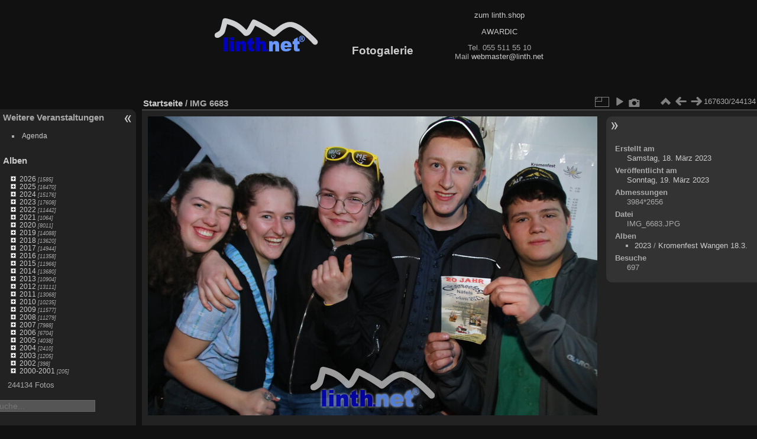

--- FILE ---
content_type: text/html; charset=utf-8
request_url: https://pix.linth.net/picture.php?/297337/categories
body_size: 22308
content:
<!DOCTYPE html>
<html lang="de" dir="ltr">
<head>
<meta name="apple-itunes-app" content="app-id=472225196">
<meta charset="utf-8">
<meta name="generator" content="Piwigo (aka PWG), see piwigo.org">

 
<meta name="description" content="IMG 6683 - IMG_6683.JPG">

<title>linth.net Fotogalerie</title>
  
<link rel="shortcut icon" type="image/x-icon" href="themes/default/icon/favicon.ico">

<link rel="start" title="Startseite" href="/" >
<link rel="search" title="Suche" href="search.php" >

<link rel="first" title="Erste Seite" href="picture.php?/320002/categories" ><link rel="prev" title="Zurück" href="picture.php?/293048/categories" ><link rel="next" title="Vorwärts" href="picture.php?/314775/categories" ><link rel="last" title="Letzte Seite" href="picture.php?/276741/categories" ><link rel="up" title="Vorschaubilder" href="index.php?/categories/flat/start-167600" >
<link rel="canonical" href="picture.php?/297337">

 
	<!--[if lt IE 7]>
		<link rel="stylesheet" type="text/css" href="themes/default/fix-ie5-ie6.css">
	<![endif]-->
	<!--[if IE 7]>
		<link rel="stylesheet" type="text/css" href="themes/default/fix-ie7.css">
	<![endif]-->
	

	<!--[if lt IE 8]>
		<link rel="stylesheet" type="text/css" href="themes/elegant/fix-ie7.css">
	<![endif]-->


<!-- BEGIN get_combined -->
<link rel="stylesheet" type="text/css" href="_data/combined/1e5bgaq.css">


<!-- END get_combined -->

<!--[if lt IE 7]>
<script type="text/javascript" src="themes/default/js/pngfix.js"></script>
<![endif]-->

<style type="text/css">
#SmiliesSupport table img:hover {
  border:1px solid #08e;
  margin:-1px;
  border-radius:2px;
  cursor:pointer;
}
#allsmilies {
  background-size:contain;
  background-image:url('./plugins/SmiliesSupport/smilies/crystal/smile.png');
}</style>
</head>

<body id="thePicturePage" class="section-categories image-297337 "  data-infos='{"section":"categories","image_id":"297337"}'>

<div id="the_page">


<div id="theHeader"><table border="0" cellpadding="0" cellspacing="0" width="0">
	<tbody>
		<tr>
			<td>
				<a href="http://linth.net" target="_blank"><img alt="linth.net" border="0" height="60" src="linthnet2black.gif" width="178" /></a></td>
			<td>
				&nbsp;&nbsp;&nbsp;&nbsp;&nbsp;&nbsp;&nbsp;&nbsp;&nbsp;&nbsp;&nbsp;&nbsp;&nbsp;&nbsp;</td>
			<td valign="bottom">
				<h1>
					Fotogalerie&nbsp;&nbsp;&nbsp;&nbsp;&nbsp;&nbsp;&nbsp;&nbsp;&nbsp;&nbsp;&nbsp;&nbsp;&nbsp;&nbsp;</h1>
			</td>
			<td>
				<p>
<!--<iframe frameborder="0" marginheight="0" marginwidth="0" name="Acer Banner" scrolling="no" src="/bannerinsert.php" style="width:467px; height: 60px; border:none;"></iframe> -->					<a href="https://www.linth.shop/" target="_blank">zum linth.shop</a></p>
				<p>
					<a href="http://awardic.ch/" target="_blank">AWARDIC</a></p>
				<p>
					Tel. 055 511 55 10<br />
					Mail <script type="text/javascript">
var prefix = 'webmaster'; var domain = 'linth.net';
document.write ('<a href=\"mailto' + ':' + prefix + '&#64' + domain + '\">');
document.write (prefix + '&#64' + domain + '<\/a>');
</script></p>
			</td>
		</tr>
	</tbody>
</table>
<p>
	&nbsp;</p>
</div>






<ul style="display:none;">
<li id="SmiliesSupport" class="markItUpButton markItUpDropMenu">
  <a id="allsmilies" title="Smilies"></a>

  <ul id="smiliesdiv"><li>
    <table><tr><td><img src="./plugins/SmiliesSupport/smilies/crystal/mad.png" title=":mad:"/></td><td><img src="./plugins/SmiliesSupport/smilies/crystal/mrgreen.png" title=":mrgreen:"/></td><td><img src="./plugins/SmiliesSupport/smilies/crystal/twisted.png" title=":twisted:"/></td><td><img src="./plugins/SmiliesSupport/smilies/crystal/biggrin.png" title=":biggrin:"/></td><td><img src="./plugins/SmiliesSupport/smilies/crystal/eek.png" title=":eek:"/></td><td><img src="./plugins/SmiliesSupport/smilies/crystal/sad.png" title=":sad:"/></td></tr><tr><td><img src="./plugins/SmiliesSupport/smilies/crystal/lol.png" title=":lol:"/></td><td><img src="./plugins/SmiliesSupport/smilies/crystal/cool.png" title=":cool:"/></td><td><img src="./plugins/SmiliesSupport/smilies/crystal/redface.png" title=":redface:"/></td><td><img src="./plugins/SmiliesSupport/smilies/crystal/thumbdown.png" title=":thumbdown:"/></td><td><img src="./plugins/SmiliesSupport/smilies/crystal/like.png" title=":like:"/></td><td><img src="./plugins/SmiliesSupport/smilies/crystal/smile.png" title=":smile:"/></td></tr><tr><td><img src="./plugins/SmiliesSupport/smilies/crystal/razz.png" title=":razz:"/></td><td><img src="./plugins/SmiliesSupport/smilies/crystal/question.png" title=":question:"/></td><td><img src="./plugins/SmiliesSupport/smilies/crystal/surprised.png" title=":surprised:"/></td><td><img src="./plugins/SmiliesSupport/smilies/crystal/evil.png" title=":evil:"/></td><td><img src="./plugins/SmiliesSupport/smilies/crystal/wink.png" title=":wink:"/></td><td><img src="./plugins/SmiliesSupport/smilies/crystal/love.png" title=":love:"/></td></tr><tr><td><img src="./plugins/SmiliesSupport/smilies/crystal/neutral.png" title=":neutral:"/></td><td><img src="./plugins/SmiliesSupport/smilies/crystal/thumbup.png" title=":thumbup:"/></td><td><img src="./plugins/SmiliesSupport/smilies/crystal/confused.png" title=":confused:"/></td><td><img src="./plugins/SmiliesSupport/smilies/crystal/cry.png" title=":cry:"/></td><td><img src="./plugins/SmiliesSupport/smilies/crystal/rolleyes.png" title=":rolleyes:"/></td></tr></table>
  </li></ul>
</li>
</ul>
<div id="menubar">
	<dl id="mbAdditionalPages">
<dt>Weitere Veranstaltungen</dt>
  <dd>
    <ul>
      <li>
        <a href="index.php?/page/agenda">Agenda</a>
      </li>
    </ul>
  </dd>
	</dl>
	<dl id="mbCategories">
<dt>
	<a href="index.php?/categories">Alben</a>
</dt>
<dd>
<ul class=rvTree id=theCategoryMenu><li class="liClosed"> <a href="index.php?/category/2026_Alle-Fotos">2026</a><span class=menuInfoCatByChild title="1585 Fotos in 7 Unteralben"> [1585] </span><ul><li> <a href="index.php?/category/2026_Chueblete-Chaellerratte-Naefels">Chüblete Näfels</a><span class=menuInfoCat title="240 Fotos in diesem Album"> [240] </span></li><li> <a href="index.php?/category/2026_Guggertreff-Uznach">Guggertreffen Uznach Party</a><span class=menuInfoCat title="241 Fotos in diesem Album"> [241] </span></li><li> <a href="index.php?/category/2026_Guggerumzug-Uznach">Guggertreffen Uznach Umzug</a><span class=menuInfoCat title="205 Fotos in diesem Album"> [205] </span></li><li> <a href="index.php?/category/2026_Skiclub-Alpengaudi-Kaltbrunn">Skiclub Kaltbrunn Alpengaudi</a><span class=menuInfoCat title="224 Fotos in diesem Album"> [224] </span></li><li> <a href="index.php?/category/2026_Kaerrhoena-Benken">Kärrhöna Benken</a><span class=menuInfoCat title="255 Fotos in diesem Album"> [255] </span></li><li> <a href="index.php?/category/2026_Toschtelfaeger-Jubilaeum-Samstag">40 Jahre Toschtelfäger Sa.</a><span class=menuInfoCat title="264 Fotos in diesem Album"> [264] </span></li><li> <a href="index.php?/category/2026_Toschtelfaeger-Jubilaeum-Freitag">40 Jahre Toschtelfäger Fr.</a><span class=menuInfoCat title="156 Fotos in diesem Album"> [156] </span></li></ul></li><li class="liClosed"> <a href="index.php?/category/2025_Alle-Fotos">2025</a><span class=menuInfoCatByChild title="16470 Fotos in 94 Unteralben"> [16470] </span><ul><li class="liClosed"> <a href="index.php?/category/2025_Barpub-Tuggen">Bar und Pub Tuggen</a><span class=menuInfoCatByChild title="1060 Fotos in 9 Unteralben"> [1060] </span></li><li> <a href="index.php?/category/2025_Chlausparty-Ernetschwil">Chlausparty Ernetschwil</a><span class=menuInfoCat title="157 Fotos in diesem Album"> [157] </span></li><li> <a href="index.php?/category/2025_Weihnachtsmarkt-Rieden">Weihnachtsmarkt Rieden</a><span class=menuInfoCat title="136 Fotos in diesem Album"> [136] </span></li><li> <a href="index.php?/category/2025_SempreSempreVol15">Sempre Sempre 15</a><span class=menuInfoCat title="233 Fotos in diesem Album"> [233] </span></li><li> <a href="index.php?/category/2025_SempreSempreVol14">Sempre Sempre 14</a><span class=menuInfoCat title="120 Fotos in diesem Album"> [120] </span></li><li> <a href="index.php?/category/2025_Rollback-Party">Rollback Party</a><span class=menuInfoCat title="75 Fotos in diesem Album"> [75] </span></li><li> <a href="index.php?/category/2025_Chilbi-Eschenbach">Chilbi Eschenbach</a><span class=menuInfoCat title="68 Fotos in diesem Album"> [68] </span></li><li> <a href="index.php?/category/2025_Jahrmarkt-Kaltbrunn-Donnerstag">Jahrmarkt Donnerstag Kaltbrunn</a><span class=menuInfoCat title="146 Fotos in diesem Album"> [146] </span></li><li> <a href="index.php?/category/2025_Jahrmarkt-Kaltbrunn-Mittwoch">Jahrmarkt Mittwoch Kaltbrunn</a><span class=menuInfoCat title="127 Fotos in diesem Album"> [127] </span></li><li> <a href="index.php?/category/2025_Siebner-Maert-Montag">Siebner Märt Montag</a><span class=menuInfoCat title="165 Fotos in diesem Album"> [165] </span></li><li> <a href="index.php?/category/2025_Siebner-Maert-Sonntag">Siebner Märt Sonntag</a><span class=menuInfoCat title="167 Fotos in diesem Album"> [167] </span></li><li> <a href="index.php?/category/2025_Aelplerchilbi-Wangen">Älplerchilbi Wangen</a><span class=menuInfoCat title="70 Fotos in diesem Album"> [70] </span></li><li> <a href="index.php?/category/2025_Oktoberfest-Wangen-Samstag">Oktoberfest Wangen Samstag</a><span class=menuInfoCat title="220 Fotos in diesem Album"> [220] </span></li><li> <a href="index.php?/category/2025_Oktoberfest-Wangen-Freitag">Oktoberfest Wangen Fr.</a><span class=menuInfoCat title="141 Fotos in diesem Album"> [141] </span></li><li> <a href="index.php?/category/2025_Jodel-Openair-Kaltbrunn-Sonntag">Jodel - Openair Brunch Sonntag</a><span class=menuInfoCat title="121 Fotos in diesem Album"> [121] </span></li><li> <a href="index.php?/category/2025_Jodel-Openair-Kaltbrunn-Samstag">Jodel - Openair Kaltbrunn</a><span class=menuInfoCat title="187 Fotos in diesem Album"> [187] </span></li><li> <a href="index.php?/category/2025_125Jahre-Turnverein-Eschenbach">125 J. STV Eschenbach</a><span class=menuInfoCat title="192 Fotos in diesem Album"> [192] </span></li><li> <a href="index.php?/category/2025_Gadaefest-Goldingen">Gadäfäscht Goldingen</a><span class=menuInfoCat title="90 Fotos in diesem Album"> [90] </span></li><li> <a href="index.php?/category/2025_Buebechilbi-Freitag">Buebechilbi Kempraten Jona</a><span class=menuInfoCat title="83 Fotos in diesem Album"> [83] </span></li><li class="liClosed"> <a href="index.php?/category/2025_ESAF">ESAF Mollis</a><span class=menuInfoCatByChild title="818 Fotos in 5 Unteralben"> [818] </span></li><li> <a href="index.php?/category/2025_StreetParade">Street Parade</a><span class=menuInfoCat title="268 Fotos in diesem Album"> [268] </span></li><li> <a href="index.php?/category/2025_Streutanz-Benken">Streutanz</a><span class=menuInfoCat title="214 Fotos in diesem Album"> [214] </span></li><li> <a href="index.php?/category/2025_Rockfest-Schmerikon-Samstag">Rockfest Samstag</a><span class=menuInfoCat title="272 Fotos in diesem Album"> [272] </span></li><li> <a href="index.php?/category/2025_Rockfest-Schmerikon-Freitag">Rockfest Freitag</a><span class=menuInfoCat title="183 Fotos in diesem Album"> [183] </span></li><li> <a href="index.php?/category/2025_SuisseDanceFestival">suisse dance festival</a><span class=menuInfoCat title="181 Fotos in diesem Album"> [181] </span></li><li> <a href="index.php?/category/2025_Schwendihoffest">Schwendihoffest Vorderthal</a><span class=menuInfoCat title="136 Fotos in diesem Album"> [136] </span></li><li> <a href="index.php?/category/2025_Seefest-Weesen">Seefäscht Weesen Samstag</a><span class=menuInfoCat title="69 Fotos in diesem Album"> [69] </span></li><li class="liClosed"> <a href="index.php?/category/2025_Eidgenoessisches-Wettfahren-Pontoniere">Pontonier EPW</a><span class=menuInfoCatByChild title="636 Fotos in 6 Unteralben"> [636] </span></li><li> <a href="index.php?/category/2025_Waldfest-Schaenis">Waldfest Schänis, 21.6.</a><span class=menuInfoCat title="76 Fotos in diesem Album"> [76] </span></li><li> <a href="index.php?/category/2025_10Jahre-RuschBueble-Vorderthal">10 Jahre Rusch Büeble </a><span class=menuInfoCat title="254 Fotos in diesem Album"> [254] </span></li><li> <a href="index.php?/category/2025_Kreismusiktag-Gommiswald">Kreismusiktag Gommiswald 2025</a><span class=menuInfoCat title="406 Fotos in diesem Album"> [406] </span></li><li> <a href="index.php?/category/2025_Klassentreffen-Gommiswald">Klassentreffen Gommiswald</a><span class=menuInfoCat title="148 Fotos in diesem Album"> [148] </span></li><li> <a href="index.php?/category/2025_Rattenfest">Rattenfest Rapperswil</a><span class=menuInfoCat title="186 Fotos in diesem Album"> [186] </span></li><li> <a href="index.php?/category/2025_Fruehlingsfest-Jona-Samstag">Frühlingsfest Jona Samstag</a><span class=menuInfoCat title="191 Fotos in diesem Album"> [191] </span></li><li> <a href="index.php?/category/2025_Fruehlingsfest-Jona-Freitag">Frühlingsfest Jona Freitag</a><span class=menuInfoCat title="222 Fotos in diesem Album"> [222] </span></li><li> <a href="index.php?/category/2025_125Jahre-Viehzuchtverein-Schaenis">125 J. Viehzuchtverein Schänis</a><span class=menuInfoCat title="259 Fotos in diesem Album"> [259] </span></li><li> <a href="index.php?/category/2025_Laendlerschlacht-Galgenen">Ländlerschlacht Galgenen, 29.3.</a><span class=menuInfoCat title="271 Fotos in diesem Album"> [271] </span></li><li> <a href="index.php?/category/2025_Kromenfest-Wangen">Kromenfest Wangen</a><span class=menuInfoCat title="253 Fotos in diesem Album"> [253] </span></li><li> <a href="index.php?/category/2025_SempreSempreVol12">Sempre Sempre Vol. 12 Fr. 2025</a><span class=menuInfoCat title="145 Fotos in diesem Album"> [145] </span></li><li class="liClosed"> <a href="index.php?/category/2025_Fasnacht">Fasnacht</a><span class=menuInfoCatByChild title="7523 Fotos in 32 Unteralben"> [7523] </span></li><li> <a href="index.php?/category/2025_eMDe">eMDe Neujahrsapéro</a><span class=menuInfoCat title="125 Fotos in diesem Album"> [125] </span></li><li> <a href="index.php?/category/2025_Apresski-Schuebelbach">Après Ski Party Schübelbach</a><span class=menuInfoCat title="76 Fotos in diesem Album"> [76] </span></li></ul></li><li class="liClosed"> <a href="index.php?/category/2024_Alle-Fotos">2024</a><span class=menuInfoCatByChild title="15176 Fotos in 89 Unteralben"> [15176] </span><ul><li> <a href="index.php?/category/2024_Chlausparty-Ernetschwil">Klausparty Ernetschwil</a><span class=menuInfoCat title="193 Fotos in diesem Album"> [193] </span></li><li> <a href="index.php?/category/2024_Klausgang-Party">Klausgang Party</a><span class=menuInfoCat title="51 Fotos in diesem Album"> [51] </span></li><li> <a href="index.php?/category/2024_Klausgang-Samstag">Klausgang Kaltbrunn Samstag</a><span class=menuInfoCat title="159 Fotos in diesem Album"> [159] </span></li><li> <a href="index.php?/category/2024_Klausgang-Dienstag">Klausgang Kaltbrunn Dienstag</a><span class=menuInfoCat title="217 Fotos in diesem Album"> [217] </span></li><li> <a href="index.php?/category/2024_Chappele-on-Ice-Eroeffnung">Chappele-on-ice Eröffnung</a><span class=menuInfoCat title="133 Fotos in diesem Album"> [133] </span></li><li> <a href="index.php?/category/2024_BigEleven-Schaenis">Big Eleven Schänis</a><span class=menuInfoCat title="219 Fotos in diesem Album"> [219] </span></li><li> <a href="index.php?/category/2024_SempreSempreVol11">Sempre Sempre Samstag</a><span class=menuInfoCat title="240 Fotos in diesem Album"> [240] </span></li><li> <a href="index.php?/category/2024_SempreSempreVol10">Sempre Sempre Freitag</a><span class=menuInfoCat title="170 Fotos in diesem Album"> [170] </span></li><li> <a href="index.php?/category/2024_Halloween-Benken">Halloween Benken</a><span class=menuInfoCat title="87 Fotos in diesem Album"> [87] </span></li><li class="liClosed"> <a href="index.php?/category/2024_Oktoberfest-Uster">Oktoberfest Uster</a><span class=menuInfoCatByChild title="845 Fotos in 4 Unteralben"> [845] </span></li><li> <a href="index.php?/category/2024_OLMA-Umzug">OLMA-Umzug</a><span class=menuInfoCat title="243 Fotos in diesem Album"> [243] </span></li><li class="liClosed"> <a href="index.php?/category/2024_Jahrmarkt-Kaltbrunn">Jahrmarkt Kaltbrunn</a><span class=menuInfoCatByChild title="375 Fotos in 4 Unteralben"> [375] </span></li><li> <a href="index.php?/category/2024_Oktoberfest-Wangen-Samstag">Oktoberfest Wangen 2024, Sa.</a><span class=menuInfoCat title="202 Fotos in diesem Album"> [202] </span></li><li> <a href="index.php?/category/2024_Oktoberfest-Wangen-Freitag">Oktoberfest Wangen 2024, Fr.</a><span class=menuInfoCat title="170 Fotos in diesem Album"> [170] </span></li><li class="liClosed"> <a href="index.php?/category/2024_Gewerbeschau-Kaltbrunn">Gewerbeschau Kaltbrunn</a><span class=menuInfoCatByChild title="627 Fotos in 4 Unteralben"> [627] </span></li><li> <a href="index.php?/category/2024_Oktoberfest-Kaltbrunn-Samstag">Oktoberfest Kaltbrunn, Sa.</a><span class=menuInfoCat title="238 Fotos in diesem Album"> [238] </span></li><li> <a href="index.php?/category/2024_Oktoberfest-Kaltbrunn-Freitag">Oktoberfest Kaltbrunn, Fr.</a><span class=menuInfoCat title="166 Fotos in diesem Album"> [166] </span></li><li> <a href="index.php?/category/2024_Siebner-Maert">Siebner Märt, So, 22.9.</a><span class=menuInfoCat title="204 Fotos in diesem Album"> [204] </span></li><li> <a href="index.php?/category/2024_Oktoberfest-Rapperswil-Jona-Samstag">Oktoberfest Rapperswil-Jona, Sa.</a><span class=menuInfoCat title="89 Fotos in diesem Album"> [89] </span></li><li> <a href="index.php?/category/2024_Oktoberfest-Rapperswil-Jona-Freitag">Oktoberfest Rapperswil-Jona, Fr.</a><span class=menuInfoCat title="83 Fotos in diesem Album"> [83] </span></li><li> <a href="index.php?/category/2024_Seeli-Faescht-Huetten-Samstag">Seeli-Faescht Hütten, Samstag</a><span class=menuInfoCat title="87 Fotos in diesem Album"> [87] </span></li><li> <a href="index.php?/category/2024_Buebechilbi-Lenggis-Jona-Samstag">Buebechilbi Jona Lenggis, Sa 7.9.</a><span class=menuInfoCat title="55 Fotos in diesem Album"> [55] </span></li><li> <a href="index.php?/category/2024_Seeli-Faescht-Huetten-Freitag">Seeli-Faescht Hütten, Freitag</a><span class=menuInfoCat title="66 Fotos in diesem Album"> [66] </span></li><li> <a href="index.php?/category/2024_Buebechilbi-Freitag">Buebechilbi Jona Lenggis, Fr 6.9.</a><span class=menuInfoCat title="62 Fotos in diesem Album"> [62] </span></li><li> <a href="index.php?/category/2024_Gadaefest-Goldingen">Gadäfest Goldingen, 31.8.</a><span class=menuInfoCat title="131 Fotos in diesem Album"> [131] </span></li><li> <a href="index.php?/category/2024_Hafefaescht-Schmerikon-Samstag">Hafefäscht Schmerikon Samstag</a><span class=menuInfoCat title="126 Fotos in diesem Album"> [126] </span></li><li> <a href="index.php?/category/2024_Hafefaescht-Schmerikon-Freitag">Hafefäscht Schmerikon Freitag</a><span class=menuInfoCat title="136 Fotos in diesem Album"> [136] </span></li><li> <a href="index.php?/category/2024_Chaelefaescht-Schuebelbach">Chäle Fäscht, 24.8.</a><span class=menuInfoCat title="106 Fotos in diesem Album"> [106] </span></li><li> <a href="index.php?/category/2024_Riedlandfest-Tuggen">Riedlandfest Tuggen, 24.8.</a><span class=menuInfoCat title="44 Fotos in diesem Album"> [44] </span></li><li> <a href="index.php?/category/2024_Seenachtsfest-Rapperswil-Samstag">Seenachtsfest Rapperswil, 10.8. Samstag</a><span class=menuInfoCat title="232 Fotos in diesem Album"> [232] </span></li><li> <a href="index.php?/category/2024_Seenachtsfest-Rapperswil-Freitag">Seenachtsfest Rapperswil, 9.8. Freitag</a><span class=menuInfoCat title="209 Fotos in diesem Album"> [209] </span></li><li> <a href="index.php?/category/2024_Streutanz-Benken">Streutanz Doggen Benken</a><span class=menuInfoCat title="181 Fotos in diesem Album"> [181] </span></li><li> <a href="index.php?/category/2024_Seenachtsfest-Lachen-Samstag">Seenachtsfest Lachen, Sa. 6.7.</a><span class=menuInfoCat title="239 Fotos in diesem Album"> [239] </span></li><li> <a href="index.php?/category/2024_Beachparty-Weesen-Samstag">Beach Party Weesen, Sa 6.7.</a><span class=menuInfoCat title="59 Fotos in diesem Album"> [59] </span></li><li> <a href="index.php?/category/2024_Seenachtsfest-Lachen-Freitag">Seenachtsfest Lachen, Fr. 5.7.</a><span class=menuInfoCat title="128 Fotos in diesem Album"> [128] </span></li><li> <a href="index.php?/category/2024_Beachparty-Weesen-Freitag">Beach Party Weesen, Fr.</a><span class=menuInfoCat title="77 Fotos in diesem Album"> [77] </span></li><li> <a href="index.php?/category/2024_Kantonales-Turnfest-Benken">Kantonales Turnfest Benken, Sa 29.6.</a><span class=menuInfoCat title="228 Fotos in diesem Album"> [228] </span></li><li> <a href="index.php?/category/2024_Turnfest-Benken-Vorbereitung">Kantonales Turnfest, Vorbereitung</a><span class=menuInfoCat title="17 Fotos in diesem Album"> [17] </span></li><li> <a href="index.php?/category/2024_conbrio-Schaenis">Orchester con brio Schänis, 22.6.</a><span class=menuInfoCat title="74 Fotos in diesem Album"> [74] </span></li><li> <a href="index.php?/category/2024_Klosterberg-Speerfaeger">Speerfäger im Klosterberg, 1.6.</a><span class=menuInfoCat title="54 Fotos in diesem Album"> [54] </span></li><li> <a href="index.php?/category/2024_Feuerwehr-Galgenen">118 Jahre Feuerwehr Galgenen, 1.6.</a><span class=menuInfoCat title="104 Fotos in diesem Album"> [104] </span></li><li> <a href="index.php?/category/2024_TrepsaeHudlaer-Siebnen">Sommerwiesn Trepsä Siebnen, 31.5.</a><span class=menuInfoCat title="171 Fotos in diesem Album"> [171] </span></li><li> <a href="index.php?/category/2024_Openair-Benken">Openair Benken, 19.5.</a><span class=menuInfoCat title="93 Fotos in diesem Album"> [93] </span></li><li> <a href="index.php?/category/2024_Absolut-Party-StGallenkappel-Samstag">50J. Fidelia Samstag</a><span class=menuInfoCat title="87 Fotos in diesem Album"> [87] </span></li><li> <a href="index.php?/category/2024_Absolut-Party-StGallenkappel-Freitag">50J. Fidelia St. Gallenkappel</a><span class=menuInfoCat title="98 Fotos in diesem Album"> [98] </span></li><li> <a href="index.php?/category/2024_Fruehlingsfest-Jona-Samstag">Frühlingsfest Jona Sa 27.4.</a><span class=menuInfoCat title="220 Fotos in diesem Album"> [220] </span></li><li> <a href="index.php?/category/2024_Fruehlingsfest-Jona-Freitag">Frühlingsfest Jona Fr 26.4.</a><span class=menuInfoCat title="107 Fotos in diesem Album"> [107] </span></li><li> <a href="index.php?/category/2024_Gewerbemesse-Uznach-Samstag">Gewerbemesse Uznach, Samstag 13.4.</a><span class=menuInfoCat title="143 Fotos in diesem Album"> [143] </span></li><li> <a href="index.php?/category/2024_Gewerbemesse-Uznach-Freitag">Gewerbemesse Uznach, Freitag 12.4.</a><span class=menuInfoCat title="155 Fotos in diesem Album"> [155] </span></li><li> <a href="index.php?/category/2024_Laendlerschlacht">Ländlerschlacht Galgenen, 23.3.</a><span class=menuInfoCat title="284 Fotos in diesem Album"> [284] </span></li><li class="liClosed"> <a href="index.php?/category/2024_Fasnacht">Fasnacht</a><span class=menuInfoCatByChild title="6692 Fotos in 26 Unteralben"> [6692] </span></li></ul></li><li class="liClosed"> <a href="index.php?/category/2023_Alle-Alben">2023</a><span class=menuInfoCatByChild title="17608 Fotos in 107 Unteralben"> [17608] </span><ul><li class="liClosed"> <a href="index.php?/category/2023_Parpub-Tuggen">Barpub Tuggen</a><span class=menuInfoCatByChild title="1427 Fotos in 9 Unteralben"> [1427] </span></li><li> <a href="index.php?/category/2023_JungleParty-Schaenis">Jungle Party Schänis, 9.12.</a><span class=menuInfoCat title="56 Fotos in diesem Album"> [56] </span></li><li> <a href="index.php?/category/2023_45-Jahre-Ranzachgiger">45 J. RGE, 2.12.</a><span class=menuInfoCat title="181 Fotos in diesem Album"> [181] </span></li><li> <a href="index.php?/category/2023_GuggeBar-Festival-Uznach">Guggebar-Festival Uznach 11.11.</a><span class=menuInfoCat title="260 Fotos in diesem Album"> [260] </span></li><li> <a href="index.php?/category/2023_Fasnachtseroeffnung-Kaltbrunn">Fasnachtseröffnung Kaltbrunn 11.11.</a><span class=menuInfoCat title="24 Fotos in diesem Album"> [24] </span></li><li> <a href="index.php?/category/2023_SempreSempre">Sempre Sempre, 4.11.</a><span class=menuInfoCat title="190 Fotos in diesem Album"> [190] </span></li><li> <a href="index.php?/category/2023_Halloweenparty-Benken">Halloween Party Benken</a><span class=menuInfoCat title="109 Fotos in diesem Album"> [109] </span></li><li> <a href="index.php?/category/2023_Gewa-Eschenbach-So">Gewa Eschenbach, So. 29.10.</a><span class=menuInfoCat title="76 Fotos in diesem Album"> [76] </span></li><li> <a href="index.php?/category/2023_Gewa-Eschenbach-Sa">Gewa Eschenbach, Sa. 28.10.</a><span class=menuInfoCat title="215 Fotos in diesem Album"> [215] </span></li><li> <a href="index.php?/category/2023_Gewa-Eschenbach-Fr">Gewa Eschenbach, Fr. 27.10.</a><span class=menuInfoCat title="164 Fotos in diesem Album"> [164] </span></li><li> <a href="index.php?/category/2023_ParadEishof-Faescht">ParadEIs Hof-Fäscht</a><span class=menuInfoCat title="104 Fotos in diesem Album"> [104] </span></li><li> <a href="index.php?/category/2023_Jahrmarkt-Kaltbrunn">Jahrmarkt Kaltbrunn</a><span class=menuInfoCat title="249 Fotos in diesem Album"> [249] </span></li><li> <a href="index.php?/category/2023_Vormarkt-Kaltbrunn">Vormarkt Kaltbrunn Mi, 4.10.</a><span class=menuInfoCat title="172 Fotos in diesem Album"> [172] </span></li><li> <a href="index.php?/category/2023_Viehschau-Kaltbrunn">Viehschau Kaltbrunn, Di. 3.10.</a><span class=menuInfoCat title="52 Fotos in diesem Album"> [52] </span></li><li> <a href="index.php?/category/2023_Siebner-Maert">Siebner Märt</a><span class=menuInfoCat title="191 Fotos in diesem Album"> [191] </span></li><li> <a href="index.php?/category/2023_Oktoberfest-Rapperswil-Jona-Samstag">Oktoberfest Jona Samstag</a><span class=menuInfoCat title="198 Fotos in diesem Album"> [198] </span></li><li> <a href="index.php?/category/2023_Oktoberfest-Rapperswil-Jona-Freitag">Oktoberfest Jona Freitag</a><span class=menuInfoCat title="173 Fotos in diesem Album"> [173] </span></li><li> <a href="index.php?/category/2023_Buebechilbi-Freitag">Buebechilbi Freitag</a><span class=menuInfoCat title="62 Fotos in diesem Album"> [62] </span></li><li> <a href="index.php?/category/2023_Gadaefest-Goldingen">Gadäfest Goldingen, 2.9.</a><span class=menuInfoCat title="195 Fotos in diesem Album"> [195] </span></li><li> <a href="index.php?/category/2023_Oktoberfest-Wangen-Samstag">Oktoberfest Wangen Sa. 2.9.</a><span class=menuInfoCat title="186 Fotos in diesem Album"> [186] </span></li><li> <a href="index.php?/category/2023_Oktoberfest-Wangen-Freitag">Oktoberfest Wangen Fr. 1.9.</a><span class=menuInfoCat title="123 Fotos in diesem Album"> [123] </span></li><li> <a href="index.php?/category/2023_Sommerbuehne-Copains23">Sommerbühne Copains'23, 28.8.</a><span class=menuInfoCat title="25 Fotos in diesem Album"> [25] </span></li><li> <a href="index.php?/category/2023_Stadtfest-Rapperswil-Jona-Sonntag">Stadtfest Rapperswil-Jona Sonntag</a><span class=menuInfoCat title="36 Fotos in diesem Album"> [36] </span></li><li> <a href="index.php?/category/2023_Werkstattfest-Garage-Brunner">Werkstattfest Garage Brunner</a><span class=menuInfoCat title="118 Fotos in diesem Album"> [118] </span></li><li> <a href="index.php?/category/2023_Stadtfest-Rapperswil-Jona">Stadtfest Rapperswil-Jona</a><span class=menuInfoCat title="231 Fotos in diesem Album"> [231] </span></li><li> <a href="index.php?/category/2023_Sommerbuehne-vollCHORn-Frauenchor">Sommerbühne vollCHORn + Frauenchor Neuhaus</a><span class=menuInfoCat title="48 Fotos in diesem Album"> [48] </span></li><li> <a href="index.php?/category/2023_Chaelefaescht-Schuebelbach">Chäle Fäscht, 19.8.</a><span class=menuInfoCat title="111 Fotos in diesem Album"> [111] </span></li><li> <a href="index.php?/category/2023_Dorffest-Schuebelbach">Dorffest Schübelbach 19.8.</a><span class=menuInfoCat title="68 Fotos in diesem Album"> [68] </span></li><li> <a href="index.php?/category/2023_Staedtlifaescht-Uznach">Städtlifäscht Uznach</a><span class=menuInfoCat title="173 Fotos in diesem Album"> [173] </span></li><li> <a href="index.php?/category/2023_Rockfest-Schmerikon-Samstag">Rockfest Schmerikon Samstag</a><span class=menuInfoCat title="184 Fotos in diesem Album"> [184] </span></li><li> <a href="index.php?/category/2023_Rockfest-Schmerikon-Freitag">Rockfest Schmerikon Freitag</a><span class=menuInfoCat title="217 Fotos in diesem Album"> [217] </span></li><li> <a href="index.php?/category/2023_Streutanz-Benken">Streutanz Doggen Benken, 22.7.</a><span class=menuInfoCat title="280 Fotos in diesem Album"> [280] </span></li><li> <a href="index.php?/category/2023_Island-Festival-Tuggen">The Island Festival Tuggen</a><span class=menuInfoCat title="165 Fotos in diesem Album"> [165] </span></li><li class="liClosed"> <a href="index.php?/category/2023_Openair-Wildhaus">Openair Wildhaus, 7.-8.7.</a><span class=menuInfoCatByChild title="760 Fotos in 3 Unteralben"> [760] </span></li><li> <a href="index.php?/category/2023_Sommerbuehne-MaennerchorSchaenis">Sommerbühne Männerchor Schänis, 4.7.</a><span class=menuInfoCat title="55 Fotos in diesem Album"> [55] </span></li><li> <a href="index.php?/category/2023_Beachparty-Weesen-Samstag">Beachparty Weesen, Sa. 1.7.</a><span class=menuInfoCat title="198 Fotos in diesem Album"> [198] </span></li><li> <a href="index.php?/category/2023_Beachparty-Weesen-Freitag">Beachparty Weesen, Fr. 30.6.</a><span class=menuInfoCat title="104 Fotos in diesem Album"> [104] </span></li><li> <a href="index.php?/category/2023_Waldfest-Schaenis">Waldfest Schänis, 24.6.</a><span class=menuInfoCat title="52 Fotos in diesem Album"> [52] </span></li><li> <a href="index.php?/category/2023_Sommerbuehne-TheDaffodils">Sommerbühne The Daffodils, 22.6.</a><span class=menuInfoCat title="34 Fotos in diesem Album"> [34] </span></li><li> <a href="index.php?/category/2023_FCUznach-100-Jahre-Legendenspiel">FCU 100 Jahr Legendenspiel</a><span class=menuInfoCat title="80 Fotos in diesem Album"> [80] </span></li><li> <a href="index.php?/category/2023_FCUznach-100-Jahre-Abend">FCU 100 Jahre Partyabend</a><span class=menuInfoCat title="192 Fotos in diesem Album"> [192] </span></li><li> <a href="index.php?/category/2023_Sommerwiesn-Siebnen">Sommerwiesn Trepsähudler Siebnen, 10.6.</a><span class=menuInfoCat title="97 Fotos in diesem Album"> [97] </span></li><li> <a href="index.php?/category/2023_Neuuniformierung-Musikverein-Goldingen">Neuuniform Goldingen, 9.6.</a><span class=menuInfoCat title="81 Fotos in diesem Album"> [81] </span></li><li> <a href="index.php?/category/2023_Openair-Benken">Openair Benken, 27.5.</a><span class=menuInfoCat title="176 Fotos in diesem Album"> [176] </span></li><li> <a href="index.php?/category/2023_Krone-Benken">Ustrinketä Chronä Bänggä, 26.5.</a><span class=menuInfoCat title="61 Fotos in diesem Album"> [61] </span></li><li> <a href="index.php?/category/2023_Kreismusiktag-Amden-Abend">Kreismusiktag Amden Abend</a><span class=menuInfoCat title="147 Fotos in diesem Album"> [147] </span></li><li> <a href="index.php?/category/2023_Kreismusiktag-Amden-Nachmittag">Kreismusiktag Amden Nachm.</a><span class=menuInfoCat title="299 Fotos in diesem Album"> [299] </span></li><li> <a href="index.php?/category/2023_Maifaescht-Eschenbach">Mai Fäscht Eschenbach, 13.5.</a><span class=menuInfoCat title="183 Fotos in diesem Album"> [183] </span></li><li> <a href="index.php?/category/2023_Maimarkt-Uznach">Maimarkt Uznach</a><span class=menuInfoCat title="61 Fotos in diesem Album"> [61] </span></li><li class="liClosed"> <a href="index.php?/category/2023_Gewa-March-Galgenen">Gewa March Galgenen</a><span class=menuInfoCatByChild title="446 Fotos in 3 Unteralben"> [446] </span></li><li> <a href="index.php?/category/2023_Fruehlingsfest-Jona-Fr">Frühlingsfest Jona, Fr. 28.4.</a><span class=menuInfoCat title="138 Fotos in diesem Album"> [138] </span></li><li> <a href="index.php?/category/2023_Wiesn-Kaltbrunn-Sa">Frühlingswiesn Kaltbrunn, Sa. 22.4.</a><span class=menuInfoCat title="172 Fotos in diesem Album"> [172] </span></li><li> <a href="index.php?/category/2023_Wiesn-Kaltbrunn-Fr">Frühlingswiesn Kaltbrunn, Fr. 21.4.</a><span class=menuInfoCat title="152 Fotos in diesem Album"> [152] </span></li><li> <a href="index.php?/category/2023_Zigerschlitzgaudi">Zigerschlitzgaudi, 1.4.23</a><span class=menuInfoCat title="284 Fotos in diesem Album"> [284] </span></li><li> <a href="index.php?/category/2023_Laendlerschlacht">Ländlerschlacht Galgenen, 25.3.</a><span class=menuInfoCat title="297 Fotos in diesem Album"> [297] </span></li><li> <a href="index.php?/category/2023_Kromenfest-Wangen">Kromenfest Wangen 18.3.</a><span class=menuInfoCat title="156 Fotos in diesem Album"> [156] </span></li><li class="liClosed"> <a href="index.php?/category/2023_BarPub-Tuggen-SpringEdition">Bar Pub Tuggen Frühling</a><span class=menuInfoCatByChild title="746 Fotos in 5 Unteralben"> [746] </span></li><li class="liClosed"> <a href="index.php?/category/2023_Fasnacht">Fasnacht</a><span class=menuInfoCatByChild title="6574 Fotos in 29 Unteralben"> [6574] </span></li></ul></li><li class="liClosed"> <a href="index.php?/category/2022_Alle-Alben">2022</a><span class=menuInfoCatByChild title="11442 Fotos in 70 Unteralben"> [11442] </span><ul><li> <a href="index.php?/category/2022_Chlausparty-Ernetschwil">Chlausparty</a><span class=menuInfoCat title="188 Fotos in diesem Album"> [188] </span></li><li> <a href="index.php?/category/2022_Chappele-on-Ice-Eroeffnung">Chappele on ice, 25.11.</a><span class=menuInfoCat title="109 Fotos in diesem Album"> [109] </span></li><li> <a href="index.php?/category/2022_GuggeBarFestival-Uznach">GuggeBar Festival Uznach 19.11.</a><span class=menuInfoCat title="153 Fotos in diesem Album"> [153] </span></li><li> <a href="index.php?/category/2022_FC-Uznach-Frauen">FC Uznach - FC Widnau (Frauen)</a><span class=menuInfoCat title="108 Fotos in diesem Album"> [108] </span></li><li class="liClosed"> <a href="index.php?/category/2022_BarPub-Tuggen">Bar Pub Tuggen</a><span class=menuInfoCatByChild title="1661 Fotos in 9 Unteralben"> [1661] </span></li><li> <a href="index.php?/category/2022_BigEleven-Schaenis">Big Eleven Schänis, 12.11.</a><span class=menuInfoCat title="224 Fotos in diesem Album"> [224] </span></li><li> <a href="index.php?/category/2022_Halloween-Benken">Halloween Party Benken</a><span class=menuInfoCat title="141 Fotos in diesem Album"> [141] </span></li><li> <a href="index.php?/category/2022_Narroclowns-Stubetegaeng">Narroclowns 40 Jahre</a><span class=menuInfoCat title="158 Fotos in diesem Album"> [158] </span></li><li> <a href="index.php?/category/2022_Jahrmarkt-Kaltbrunn-Donnerstag">Jahrmarkt Kaltbrunn, 6.10.</a><span class=menuInfoCat title="196 Fotos in diesem Album"> [196] </span></li><li> <a href="index.php?/category/2022_Jahrmarkt-Kaltbrunn-Mittwoch">Vormarkt Kaltbrunn, 5.10.</a><span class=menuInfoCat title="160 Fotos in diesem Album"> [160] </span></li><li> <a href="index.php?/category/2022_Oktoberfest-Wangen-Freitag">Oktoberfest Wangen Fr 30.9.</a><span class=menuInfoCat title="153 Fotos in diesem Album"> [153] </span></li><li> <a href="index.php?/category/2022_Siebnermaert">Siebner Märt So 25.9.22</a><span class=menuInfoCat title="136 Fotos in diesem Album"> [136] </span></li><li> <a href="index.php?/category/2022_Rattenfest">Rattenfest, 24.9.</a><span class=menuInfoCat title="249 Fotos in diesem Album"> [249] </span></li><li> <a href="index.php?/category/2022_Oktoberfest-Rapperswil-Jona-Samstag">Oktoberfest Jona, Sa. 17.9.</a><span class=menuInfoCat title="195 Fotos in diesem Album"> [195] </span></li><li> <a href="index.php?/category/2022_Oktoberfest-Rapperswil-Jona-Freitag">Oktoberfest Jona Fr. 16.9.</a><span class=menuInfoCat title="191 Fotos in diesem Album"> [191] </span></li><li> <a href="index.php?/category/2022_Berufsmesse-Linthgebiet">Berufsmesse Linthgebiet</a><span class=menuInfoCat title="117 Fotos in diesem Album"> [117] </span></li><li> <a href="index.php?/category/2022_Jugendteam-Benken-50Jahre">50 J. Jugendteam Benken</a><span class=menuInfoCat title="78 Fotos in diesem Album"> [78] </span></li><li> <a href="index.php?/category/2022_Oktoberfest-Reichenburg">Oktoberfest Reichenburg</a><span class=menuInfoCat title="145 Fotos in diesem Album"> [145] </span></li><li> <a href="index.php?/category/2020_Schaenis-1050-Jahre-Sa">Schänis Dorffest 1050J Sa 10.9</a><span class=menuInfoCat title="110 Fotos in diesem Album"> [110] </span></li><li> <a href="index.php?/category/2020_Schaenis-1050-Jahre-Fr">Schänis Dorffest 1050J Fr. 9.9</a><span class=menuInfoCat title="40 Fotos in diesem Album"> [40] </span></li><li> <a href="index.php?/category/2022_Buebechilbi">Buebechilbi, 9.9.22</a><span class=menuInfoCat title="56 Fotos in diesem Album"> [56] </span></li><li> <a href="index.php?/category/2022_Ortsgemeinde-Benken-550-Jahre">Ortsgemeinde Benken 550 Jahre, 3.9.</a><span class=menuInfoCat title="65 Fotos in diesem Album"> [65] </span></li><li> <a href="index.php?/category/2022_Chilbi-Lachen-Samstag">Chilbi Lachen, Sa. 3.9</a><span class=menuInfoCat title="66 Fotos in diesem Album"> [66] </span></li><li> <a href="index.php?/category/2022_Chilbi-Lachen-Freitag">Chilbi Lachen, Fr. 2.9</a><span class=menuInfoCat title="58 Fotos in diesem Album"> [58] </span></li><li> <a href="index.php?/category/2022_Chaelefaescht-Schuebelbach">Chäle Fäscht, 21.8.</a><span class=menuInfoCat title="108 Fotos in diesem Album"> [108] </span></li><li> <a href="index.php?/category/2022_Schellerfest-Wangen">Schellerfest Wangen, 21.8.</a><span class=menuInfoCat title="28 Fotos in diesem Album"> [28] </span></li><li> <a href="index.php?/category/2022_Seenachtfest-Rapperswil-Jona-Samstag">Seenachtfest Rapperswil, Sa. 13.8.</a><span class=menuInfoCat title="259 Fotos in diesem Album"> [259] </span></li><li> <a href="index.php?/category/2022_Seenachtfest-Rapperswil-Jona-Freitag">Seenachtfest Rapperswil, Fr. 12.8.</a><span class=menuInfoCat title="169 Fotos in diesem Album"> [169] </span></li><li> <a href="index.php?/category/2022_Streutanz-Benken">Streutanz Benken, 23.7.</a><span class=menuInfoCat title="281 Fotos in diesem Album"> [281] </span></li><li> <a href="index.php?/category/2022_BeachParty-Weesen-Samstag">BeachParty Weesen, Samstag 2.7.</a><span class=menuInfoCat title="84 Fotos in diesem Album"> [84] </span></li><li> <a href="index.php?/category/2022_BeachParty-Weesen-Freitag">BeachParty Weesen Freitag, 1.7.</a><span class=menuInfoCat title="171 Fotos in diesem Album"> [171] </span></li><li> <a href="index.php?/category/2022_150Jahre-Maennerchor-Kaltbrunn">150 J. Männerchor Kaltbrunn, 26.6.</a><span class=menuInfoCat title="103 Fotos in diesem Album"> [103] </span></li><li> <a href="index.php?/category/2022_Sommerfasnacht-Kaltbrunn">Sommerfasnacht Kaltbrunn, 25.6.</a><span class=menuInfoCat title="166 Fotos in diesem Album"> [166] </span></li><li> <a href="index.php?/category/2022_Openair-Benken">Openair Benken, 4.6.22</a><span class=menuInfoCat title="147 Fotos in diesem Album"> [147] </span></li><li> <a href="index.php?/category/2022_neon-Party-Benken">neon Party Benken, 28.5.</a><span class=menuInfoCat title="106 Fotos in diesem Album"> [106] </span></li><li> <a href="index.php?/category/2022_Musik-Lachen-125Jahre">Jubiläum Musik Lachen, 21.5.</a><span class=menuInfoCat title="214 Fotos in diesem Album"> [214] </span></li><li class="liClosed"> <a href="index.php?/category/2022_Musik-Benken-125">bmb 125 Jahre</a><span class=menuInfoCatByChild title="931 Fotos in 5 Unteralben"> [931] </span></li><li> <a href="index.php?/category/2020_Eroeffnungsfest-Dreifachhalle-Eschenbach">Dorftreff Eschenbach Eröffnungsfest 7.5.</a><span class=menuInfoCat title="423 Fotos in diesem Album"> [423] </span></li><li> <a href="index.php?/category/2022_Einweihung-Alterszentrum-Sonnhalde-Kaltbrunn">Einweihung Altersz. Kaltbrunn</a><span class=menuInfoCat title="95 Fotos in diesem Album"> [95] </span></li><li> <a href="index.php?/category/2022_Haexaeschlacht-Schuebelbach">Häxäschlacht Schübelbach, 30.4.</a><span class=menuInfoCat title="257 Fotos in diesem Album"> [257] </span></li><li> <a href="index.php?/category/2022_Wiesn-Kaltbrunn-Sa">Frühlingswiesn Kaltbrunn, Sa, 30.4.</a><span class=menuInfoCat title="167 Fotos in diesem Album"> [167] </span></li><li> <a href="index.php?/category/2022_Wiesn-Kaltbrunn-Fr">Frühlingswiesn Kaltbrunn, 29.4.</a><span class=menuInfoCat title="120 Fotos in diesem Album"> [120] </span></li><li> <a href="index.php?/category/2022_Laendlerschlacht-Galgenen">Ländlerschlacht Galgenen, 26.3</a><span class=menuInfoCat title="439 Fotos in diesem Album"> [439] </span></li><li> <a href="index.php?/category/2022_Fasnachtsumzug-Lachen">Fasnachtsumzug Lachen</a><span class=menuInfoCat title="142 Fotos in diesem Album"> [142] </span></li><li> <a href="index.php?/category/2022_Guggaefaescht-Ernetschwil">Guggäfäscht Ernetschwil</a><span class=menuInfoCat title="174 Fotos in diesem Album"> [174] </span></li><li> <a href="index.php?/category/2022_Der-wilde-Umzug-Benken">Der wilde Umzug Benken</a><span class=menuInfoCat title="246 Fotos in diesem Album"> [246] </span></li><li> <a href="index.php?/category/2022_Maskenball-Goldingen">Maskenball Goldingen, 25.2.22</a><span class=menuInfoCat title="200 Fotos in diesem Album"> [200] </span></li><li> <a href="index.php?/category/2022_Fasnacht-Gommiswald">Fasnacht Gommiswald Party Fr</a><span class=menuInfoCat title="214 Fotos in diesem Album"> [214] </span></li><li> <a href="index.php?/category/2022_Fasnacht-Rapperswil-Samstag">Fasnacht Rappi, Sa. 20.2.</a><span class=menuInfoCat title="202 Fotos in diesem Album"> [202] </span></li><li> <a href="index.php?/category/2022_Fasnacht-Rapperswil-Freitag">Fasnacht Rappi, Fr. 19.2.</a><span class=menuInfoCat title="155 Fotos in diesem Album"> [155] </span></li><li> <a href="index.php?/category/2022_Fasnacht_Eschenbach_SG">Fasnacht Eschenbach, Sa. 13.2.</a><span class=menuInfoCat title="226 Fotos in diesem Album"> [226] </span></li><li> <a href="index.php?/category/2022_GuggenNight_Bandits">Gugge Nacht Bandits Sa. 12.2.</a><span class=menuInfoCat title="307 Fotos in diesem Album"> [307] </span></li><li> <a href="index.php?/category/2022_90Jahre_Zunftnacht_Eschenbach">Zunftnacht Eschenbach, 12.2.</a><span class=menuInfoCat title="169 Fotos in diesem Album"> [169] </span></li><li> <a href="index.php?/category/2022_Fasnacht-Uznach">Fasnacht Uznach</a><span class=menuInfoCat title="148 Fotos in diesem Album"> [148] </span></li><li> <a href="index.php?/category/2022_25Jahr-Jubifaescht-Stockbergschraenzer-Siebnen">Jubifäscht Stockbergschränzer Siebnen</a><span class=menuInfoCat title="152 Fotos in diesem Album"> [152] </span></li><li> <a href="index.php?/category/2022_Kaerrhoene-Benken">Kärrhöna Benken</a><span class=menuInfoCat title="82 Fotos in diesem Album"> [82] </span></li></ul></li><li class="liClosed"> <a href="index.php?/category/2021_Alle-Bilder">2021</a><span class=menuInfoCatByChild title="1064 Fotos in 9 Unteralben"> [1064] </span><ul><li> <a href="index.php?/category/2021_GuggeBar-Festival-Uznach">Gugge-Bar-Festival</a><span class=menuInfoCat title="201 Fotos in diesem Album"> [201] </span></li><li> <a href="index.php?/category/2021_Neuuniformierung-FM-Jona">Neuuniformierung Feldmusik Jona</a><span class=menuInfoCat title="72 Fotos in diesem Album"> [72] </span></li><li class="liClosed"> <a href="index.php?/category/2021_FM-Allenwinden">100 J. Musik Allenwinden</a><span class=menuInfoCatByChild title="451 Fotos in 3 Unteralben"> [451] </span></li><li> <a href="index.php?/category/2021_Kantonalschwingfest-Kaltbrunn">Kantonalschwingfest Kaltbrunn, 1.8.</a><span class=menuInfoCat title="38 Fotos in diesem Album"> [38] </span></li><li> <a href="index.php?/category/2021_Rockfest-Schmerikon-Samstag">Rockfest Schmerikon, Sa. 31.7.</a><span class=menuInfoCat title="164 Fotos in diesem Album"> [164] </span></li><li> <a href="index.php?/category/2021_Rockfest-Schmerikon-Freitag">Rockfest Schmerikon, Fr. 30.8.</a><span class=menuInfoCat title="138 Fotos in diesem Album"> [138] </span></li></ul></li><li class="liClosed"> <a href="index.php?/category/2020_Alle-Fotos">2020</a><span class=menuInfoCatByChild title="8011 Fotos in 36 Unteralben"> [8011] </span><ul><li> <a href="index.php?/category/2020_Kaltbrunner-Klaeuse">Kaltbrunner Kläuse, 25.11.20</a><span class=menuInfoCat title="185 Fotos in diesem Album"> [185] </span></li><li> <a href="index.php?/category/2020_MehStoff-Musikgesellschaft-Weesen">MehStoff Weesen, 3.10.</a><span class=menuInfoCat title="187 Fotos in diesem Album"> [187] </span></li><li> <a href="index.php?/category/2020_Wielesch-Sonnenuntergang">Wielesch Sonnenuntergang, 30.6.20</a><span class=menuInfoCat title="10 Fotos in diesem Album"> [10] </span></li><li class="liClosed"> <a href="index.php?/category/2020_Fasnacht_Linthgebiet_Fotos">Fasnacht</a><span class=menuInfoCatByChild title="7394 Fotos in 31 Unteralben"> [7394] </span></li><li> <a href="index.php?/category/2020_Duerrbachhexen-Schuebelbach-Apresski-Party">Après Ski 2.0, Dürrbachhexen. 4.1.</a><span class=menuInfoCat title="235 Fotos in diesem Album"> [235] </span></li></ul></li><li class="liClosed"> <a href="index.php?/category/2019_Partyfotos">2019</a><span class=menuInfoCatByChild title="14088 Fotos in 85 Unteralben"> [14088] </span><ul><li class="liClosed"> <a href="index.php?/category/2019_Bar-und-Pub-Tuggen">Bar und Pub Tuggen 2019</a><span class=menuInfoCatByChild title="1201 Fotos in 7 Unteralben"> [1201] </span></li><li> <a href="index.php?/category/2019_GuggeBar-Festival-Uznach-Samstag">GuggeBar Festival Uznach, Sa. 9.11.19</a><span class=menuInfoCat title="271 Fotos in diesem Album"> [271] </span></li><li> <a href="index.php?/category/2019_GuggeBar-Festival-Uznach-Warmup">GuggeBar Festival Uznach, Fr. 8.11.19</a><span class=menuInfoCat title="88 Fotos in diesem Album"> [88] </span></li><li> <a href="index.php?/category/2019_Expo-Rapperswil-Jona-Samstag">Expo Rapperswil-Jona, Sa. 26.10.19</a><span class=menuInfoCat title="225 Fotos in diesem Album"> [225] </span></li><li> <a href="index.php?/category/2019_Schaellnerfest-Wangen">Schällnerfest Wangen, 26.10.19</a><span class=menuInfoCat title="118 Fotos in diesem Album"> [118] </span></li><li> <a href="index.php?/category/2019_Expo-Rapperswil-Jona-Freitag">Expo Rapperswil-Jona, Fr. 25.10.19</a><span class=menuInfoCat title="87 Fotos in diesem Album"> [87] </span></li><li> <a href="index.php?/category/2019_Rocktail-Schaenis">Rocktail Schänis, 19.10.19</a><span class=menuInfoCat title="190 Fotos in diesem Album"> [190] </span></li><li> <a href="index.php?/category/2019_Toefflirennen-Eschenbach">Töfflirennen Eschenbach, 12.10.19</a><span class=menuInfoCat title="194 Fotos in diesem Album"> [194] </span></li><li> <a href="index.php?/category/2019_Jahrmarkt-Kaltbrunn-Donnerstag-Abend">Jahrmarkt Kaltbrunn, Donnerstag Abend, 10.10.19</a><span class=menuInfoCat title="164 Fotos in diesem Album"> [164] </span></li><li> <a href="index.php?/category/2019_Jahrmarkt-Kaltbrunn-Donnerstag-Nachmittag">Jahrmarkt Kaltbrunn, Donnerstag Nachmittag, 10.10.19</a><span class=menuInfoCat title="53 Fotos in diesem Album"> [53] </span></li><li> <a href="index.php?/category/2019_Jahrmarkt-Kaltbrunn-Mittwoch">Jahrmarkt Kaltbrunn, Mittwoch, 9.10.19</a><span class=menuInfoCat title="163 Fotos in diesem Album"> [163] </span></li><li class="liClosed"> <a href="index.php?/category/2019_Fotos-Oktoberfeste">Oktoberfeste</a><span class=menuInfoCatByChild title="769 Fotos in 5 Unteralben"> [769] </span></li><li> <a href="index.php?/category/2019_Siebner-Maert">Siebner Märt, So. 22.9.19</a><span class=menuInfoCat title="166 Fotos in diesem Album"> [166] </span></li><li> <a href="index.php?/category/2019_Buebechilbi-Rapperswil-Kempraten">Buebechilbi Rapperswil, Fr. 13.9.19</a><span class=menuInfoCat title="61 Fotos in diesem Album"> [61] </span></li><li> <a href="index.php?/category/2019_Guuzimusigtreffen-Kaltbrunn">Guuzimusik-Treffen 2.0, 7.9.19</a><span class=menuInfoCat title="82 Fotos in diesem Album"> [82] </span></li><li> <a href="index.php?/category/2019_Chilbi-Lachen">Chilbi Lachen, 31.8.19</a><span class=menuInfoCat title="60 Fotos in diesem Album"> [60] </span></li><li> <a href="index.php?/category/2019_Staendli-Musik-Kaltbrunn">Ständli Musikverein Kaltbrunn, 24.8.19</a><span class=menuInfoCat title="60 Fotos in diesem Album"> [60] </span></li><li> <a href="index.php?/category/2019_Landi-Linth-10-Jahre">10 Jahre Landi Schänis, 17.8.19</a><span class=menuInfoCat title="171 Fotos in diesem Album"> [171] </span></li><li> <a href="index.php?/category/2019_Rickenschwingfest-Frauen">Frauenschwingfest Ricken, 3.8.19</a><span class=menuInfoCat title="237 Fotos in diesem Album"> [237] </span></li><li> <a href="index.php?/category/2019_Streutanz-Benken">Streutanz Doggen Benken, 27.7.2019</a><span class=menuInfoCat title="255 Fotos in diesem Album"> [255] </span></li><li> <a href="index.php?/category/2019_Rockfest-Schmerikon-Samstag">Rockfest Schmerikon, Sa. 27.7.19</a><span class=menuInfoCat title="205 Fotos in diesem Album"> [205] </span></li><li> <a href="index.php?/category/2019_Rockfest-Schmerikon-Freitag">Rockfest Schmerikon, Fr 26.7.19</a><span class=menuInfoCat title="171 Fotos in diesem Album"> [171] </span></li><li> <a href="index.php?/category/2019_BeachParty-Malle-Tuggen">Mega Beach Party - Malle Ingo Willich, 20.7.19</a><span class=menuInfoCat title="90 Fotos in diesem Album"> [90] </span></li><li> <a href="index.php?/category/2019_BeachParty-Loca-Tuggen">Mega Beach Party - Loca - The Bandits Tuggen, 13.7.19</a><span class=menuInfoCat title="97 Fotos in diesem Album"> [97] </span></li><li> <a href="index.php?/category/2019_Openair-Benken">Openair Benken, 8.6.19</a><span class=menuInfoCat title="140 Fotos in diesem Album"> [140] </span></li><li> <a href="index.php?/category/2019_Fruehlingswiesn-Goldingen">Frühlingswiesn Goldingen, 25.5.19</a><span class=menuInfoCat title="173 Fotos in diesem Album"> [173] </span></li><li> <a href="index.php?/category/2019_Waldlehrpfad-Eroeffnung-Kaltbrunn">Eröffnung Waldlehrpfad Kaltbrunn, 18.5.</a><span class=menuInfoCat title="39 Fotos in diesem Album"> [39] </span></li><li> <a href="index.php?/category/2019_Gewerbeschau-Gommiswald">Gewerbeschau Gommiswald, Fr. 17.5.19</a><span class=menuInfoCat title="105 Fotos in diesem Album"> [105] </span></li><li> <a href="index.php?/category/2019_Fruehlingsfest-Jona-Samstag">Frühlingsfest Jona, Sa 27.4.19</a><span class=menuInfoCat title="152 Fotos in diesem Album"> [152] </span></li><li> <a href="index.php?/category/2019_Fruehlingsfest-Jona-Freitag">Frühlingsfest Jona, Fr 26.4.19</a><span class=menuInfoCat title="109 Fotos in diesem Album"> [109] </span></li><li> <a href="index.php?/category/2019_Lucenzo-SpringBreak-Tuggen">Hallenevent Lucenzo Tuggen, 6.4.19</a><span class=menuInfoCat title="119 Fotos in diesem Album"> [119] </span></li><li> <a href="index.php?/category/2019_GEWA-Reichenburg">GEWA Reichenburg, 5.-7.4.2019</a><span class=menuInfoCat title="61 Fotos in diesem Album"> [61] </span></li><li> <a href="index.php?/category/2019_Laendlerschlacht-Galgenen">Ländlerschlacht Galgenen, 23.3.2019</a><span class=menuInfoCat title="268 Fotos in diesem Album"> [268] </span></li><li> <a href="index.php?/category/2019_Maennerchor-Amden">Männerchor Chränzli Amden, 16.3.19</a><span class=menuInfoCat title="90 Fotos in diesem Album"> [90] </span></li><li class="liClosed"> <a href="index.php?/category/2019_Fasnacht">Fasnacht</a><span class=menuInfoCatByChild title="7654 Fotos in 38 Unteralben"> [7654] </span></li></ul></li><li class="liClosed"> <a href="index.php?/category/2018_Alle-Bilder">2018</a><span class=menuInfoCatByChild title="13620 Fotos in 77 Unteralben"> [13620] </span><ul><li> <a href="index.php?/category/2019_Ranzachgiger-40Jahre-Gommiswald-Ernetschwil">40 Jahre Ranzachgiger Ernetschwil, 15.12.18</a><span class=menuInfoCat title="184 Fotos in diesem Album"> [184] </span></li><li> <a href="index.php?/category/2018_BigEleven-Schaenis">Big eleven Schänis, 10.11.2018</a><span class=menuInfoCat title="228 Fotos in diesem Album"> [228] </span></li><li class="liClosed"> <a href="index.php?/category/2018_Bar-und-Pubfestival-Tuggen">Bar und Pub Tuggen 2018</a><span class=menuInfoCatByChild title="1668 Fotos in 8 Unteralben"> [1668] </span></li><li> <a href="index.php?/category/2018_GuggeBar-Festival-Uznach-Samstag">GuggeBarFestival Uznach, Sa 3.11.18</a><span class=menuInfoCat title="165 Fotos in diesem Album"> [165] </span></li><li> <a href="index.php?/category/2018_GuggeBar-Festival-Uznach-Freitag">GuggeBarFestival Uznach, Fr. 2.11.18</a><span class=menuInfoCat title="52 Fotos in diesem Album"> [52] </span></li><li> <a href="index.php?/category/2018_Chilbi-Benken-Schmerikon-Eschenbach">Kantons-Chilbi Benken Schmerikon Eschenbach</a><span class=menuInfoCat title="125 Fotos in diesem Album"> [125] </span></li><li class="liClosed"> <a href="index.php?/category/2018_Jahrmarkt-Kaltbrunn">Jahrmarkt Kaltbrunn</a><span class=menuInfoCatByChild title="382 Fotos in 4 Unteralben"> [382] </span></li><li> <a href="index.php?/category/2018_SiebnerMaert">Siebner Märt, So. 23.9.18</a><span class=menuInfoCat title="31 Fotos in diesem Album"> [31] </span></li><li> <a href="index.php?/category/2018_Berufsmesse">Berufsmesse Linthgebiet, 21./22.9.18</a><span class=menuInfoCat title="63 Fotos in diesem Album"> [63] </span></li><li> <a href="index.php?/category/2018_Puur-zu-Puur-Chriesihof">vo Puur zu Puur Chriesihof Ernetschwil, So 16.9.18</a><span class=menuInfoCat title="57 Fotos in diesem Album"> [57] </span></li><li> <a href="index.php?/category/2018_Buebechilbi_Lenggis">Buebechilbi Lenggis Jona, Fr 14.9.18</a><span class=menuInfoCat title="63 Fotos in diesem Album"> [63] </span></li><li class="liClosed"> <a href="index.php?/category/2018_Oktoberfeste">Oktoberfeste 2018</a><span class=menuInfoCatByChild title="1125 Fotos in 8 Unteralben"> [1125] </span></li><li> <a href="index.php?/category/2018_Chilbi-Lachen-Samstag">Chilbi Lachen, Sa. 1.9.18</a><span class=menuInfoCat title="90 Fotos in diesem Album"> [90] </span></li><li> <a href="index.php?/category/2018_Chilbi-Lachen-Freitag">Chilbi Lachen, Fr. 31.8.18</a><span class=menuInfoCat title="53 Fotos in diesem Album"> [53] </span></li><li> <a href="index.php?/category/2018_Riedlandfest-Tuggen">Riedlandfest Tuggen, 25.8.18</a><span class=menuInfoCat title="132 Fotos in diesem Album"> [132] </span></li><li> <a href="index.php?/category/2018_Seenachtsfest-Rapperswil-Samstag">Seenachtsfest Rapperswil, Sa. 11.8.18</a><span class=menuInfoCat title="249 Fotos in diesem Album"> [249] </span></li><li> <a href="index.php?/category/2018_Seenachtsfest-Rapperswil-Freitag">Seenachtsfest Rapperswil, Fr. 10.8.18</a><span class=menuInfoCat title="223 Fotos in diesem Album"> [223] </span></li><li> <a href="index.php?/category/2018_Jubla-Eschenbach-Freitag">Jubla Jubiläum Eschenbach, Fr. 3.8.18</a><span class=menuInfoCat title="48 Fotos in diesem Album"> [48] </span></li><li> <a href="index.php?/category/2018_Jubla-Eschenbach-Samstag">Jubla Jubiläum Eschenbach, Sa. 4.8.18</a><span class=menuInfoCat title="128 Fotos in diesem Album"> [128] </span></li><li> <a href="index.php?/category/2018_Streutanz-Benken">Streutanz Benken, 28.7.18</a><span class=menuInfoCat title="275 Fotos in diesem Album"> [275] </span></li><li> <a href="index.php?/category/2018_125Jahre-Musik-Niederurnen-Ziegelbruecke">125 Jahre Harmonie Niederurnen-Ziegelbrücke, 23.6.18</a><span class=menuInfoCat title="138 Fotos in diesem Album"> [138] </span></li><li> <a href="index.php?/category/2018_Tour-de-Suisse-Gommiswald">Tour de Suisse, Gommiswald, 14.6.18</a><span class=menuInfoCat title="149 Fotos in diesem Album"> [149] </span></li><li> <a href="index.php?/category/2018_Musikspass18-Gommiswald">Musikspass18, Gommiswald, 2.6.18</a><span class=menuInfoCat title="99 Fotos in diesem Album"> [99] </span></li><li> <a href="index.php?/category/2018_Openair-Benken">Openair Benken, 19.5.18</a><span class=menuInfoCat title="131 Fotos in diesem Album"> [131] </span></li><li> <a href="index.php?/category/2018_GEWA-Eschenbach">Gewa Eschenbach, 4.5.18</a><span class=menuInfoCat title="160 Fotos in diesem Album"> [160] </span></li><li> <a href="index.php?/category/2018_Fruehlingsfest-Jona-Samstag">Frühlingsfest Jona, Sa. 29.4.18</a><span class=menuInfoCat title="136 Fotos in diesem Album"> [136] </span></li><li> <a href="index.php?/category/2018_Fruehlingsfest-Jona-Freitag">Frühlingsfest Jona, Fr. 28.4.18</a><span class=menuInfoCat title="138 Fotos in diesem Album"> [138] </span></li><li> <a href="index.php?/category/2018_Laendlerschlacht-Galgenen">Ländlerschlacht Galgenen, 24.3.18</a><span class=menuInfoCat title="305 Fotos in diesem Album"> [305] </span></li><li> <a href="index.php?/category/2018_Springbreak-Tuggen-Remady-ManuL">Springbreak Tuggen Remady Manu-L, 17.3</a><span class=menuInfoCat title="213 Fotos in diesem Album"> [213] </span></li><li> <a href="index.php?/category/2018_Jahreskonzert_Goldingen">Jahreskonzert Musikverein Goldingen, 17.3.18</a><span class=menuInfoCat title="109 Fotos in diesem Album"> [109] </span></li><li> <a href="index.php?/category/2018_Fruehjahreskonzert-Kaltbrunn">Frühjahreskonzert Kaltbrunn, 10.3.18</a><span class=menuInfoCat title="89 Fotos in diesem Album"> [89] </span></li><li> <a href="index.php?/category/2018_MalleParty-Tuggen">Mega Malle Party Tuggen, 3.3.18</a><span class=menuInfoCat title="179 Fotos in diesem Album"> [179] </span></li><li> <a href="index.php?/category/2018_Dorfgaudi-Reichenburg">Dorfgaudi Reichenburg, 24.2.18</a><span class=menuInfoCat title="95 Fotos in diesem Album"> [95] </span></li><li class="liClosed"> <a href="index.php?/category/2018_Fasnacht-Linthgebiet">Fasnacht</a><span class=menuInfoCatByChild title="6338 Fotos in 23 Unteralben"> [6338] </span></li></ul></li><li class="liClosed"> <a href="index.php?/category/2017_Alle_Bilder">2017</a><span class=menuInfoCatByChild title="14944 Fotos in 89 Unteralben"> [14944] </span><ul><li> <a href="index.php?/category/2017_Gugge-Bar-Festival-Uznach-Samstag">Gugge-Bar Festival Uznach, 11.11.17</a><span class=menuInfoCat title="325 Fotos in diesem Album"> [325] </span></li><li> <a href="index.php?/category/2017_Gugge-Bar-Festival-Uznach-Freitag">Guggebar-Festival Uznach, Fr. 10.11.17</a><span class=menuInfoCat title="115 Fotos in diesem Album"> [115] </span></li><li class="liClosed"> <a href="index.php?/category/2017_Bar_und_Pub_Tuggen">Bar Pub Tuggen 2017</a><span class=menuInfoCatByChild title="2024 Fotos in 9 Unteralben"> [2024] </span></li><li> <a href="index.php?/category/2017_Chilbi_Schmerikon_Eschenbach">Chilbi Schmerikon / Eschenbach, 14.10.17</a><span class=menuInfoCat title="118 Fotos in diesem Album"> [118] </span></li><li class="liClosed"> <a href="index.php?/category/2017_Jahrmarkt_Kaltbrunn">Jahrmarkt Kaltbrunn, 4.-5.10.17</a><span class=menuInfoCatByChild title="359 Fotos in 3 Unteralben"> [359] </span></li><li> <a href="index.php?/category/2017_Oktoberfest_Kaltbrunn_Samstag">Oktoberfest Kaltbrunn Sa. 30.9.17</a><span class=menuInfoCat title="252 Fotos in diesem Album"> [252] </span></li><li> <a href="index.php?/category/2017_Oktoberfest_Kaltbrunn_Freitag">Oktoberfest Kaltbrunn, Fr. 29.9.17</a><span class=menuInfoCat title="155 Fotos in diesem Album"> [155] </span></li><li> <a href="index.php?/category/2017_Markt_Siebnen">Siebner Märt, So. 24.9.17</a><span class=menuInfoCat title="117 Fotos in diesem Album"> [117] </span></li><li class="liClosed"> <a href="index.php?/category/2017_Oktoberfest_Rapperswil-Jona">Oktoberfest Grünfeld Jona, 22.-24.9.</a><span class=menuInfoCatByChild title="471 Fotos in 3 Unteralben"> [471] </span></li><li> <a href="index.php?/category/2017_Oktoberfest_Wangen_Samstag">Oktoberfest Wangen,Sa. 23.9.</a><span class=menuInfoCat title="229 Fotos in diesem Album"> [229] </span></li><li> <a href="index.php?/category/2017_Oktoberfest_Wangen_Freitag">Oktoberfest Wangen, Fr. 22.9.</a><span class=menuInfoCat title="168 Fotos in diesem Album"> [168] </span></li><li> <a href="index.php?/category/2017_Buebechilbi_Rapperswil-Jona_Samstag">Buebechilbi, Lenggis Jona, Sa. 16.9.17</a><span class=menuInfoCat title="64 Fotos in diesem Album"> [64] </span></li><li> <a href="index.php?/category/2017_Buebechilbi_Rapperswil-Jona_Freitag">Buebechilbi, Lenggis Jona, Fr. 15.9.17</a><span class=menuInfoCat title="52 Fotos in diesem Album"> [52] </span></li><li> <a href="index.php?/category/2017_Chilbi_Lachen">Chilbi Lachen, 2.9.17</a><span class=menuInfoCat title="100 Fotos in diesem Album"> [100] </span></li><li> <a href="index.php?/category/2017_Sadtfest_Rappeswil-Jona-Fusion_10_Jahre">Stadtfest Rapperswil-Jona, Sa 19.8.</a><span class=menuInfoCat title="152 Fotos in diesem Album"> [152] </span></li><li> <a href="index.php?/category/2017_Seenachtsfest_Lachen_Samstag">Seenachtsfest Lachen, Sa, 12.8.</a><span class=menuInfoCat title="242 Fotos in diesem Album"> [242] </span></li><li> <a href="index.php?/category/2017_Seenachtsfest_Lachen_Freitag">Seenachtsfest Lachen, Fr. 11.8.17</a><span class=menuInfoCat title="143 Fotos in diesem Album"> [143] </span></li><li> <a href="index.php?/category/2017_BeachParty_Bandits_Tuggen">Beachparty Tuggen, 5.8.17</a><span class=menuInfoCat title="86 Fotos in diesem Album"> [86] </span></li><li> <a href="index.php?/category/2017_Streutanz_Benken">Streutanz Doggen Benken, 29.7.17</a><span class=menuInfoCat title="235 Fotos in diesem Album"> [235] </span></li><li class="liClosed"> <a href="index.php?/category/2017_Rockfest_Schmerikon">Rockfest Schmerikon, 28.-30. Juli 2017</a><span class=menuInfoCatByChild title="465 Fotos in 3 Unteralben"> [465] </span></li><li class="liClosed"> <a href="index.php?/category/2017_Rieden_Treffen">Rieden Treffen 2017</a><span class=menuInfoCatByChild title="384 Fotos in 4 Unteralben"> [384] </span></li><li> <a href="index.php?/category/2017_Vollchorn_Sommerkonzert_CharlyF_Gommiswald">Vollchorn Sommerkonzerte, Charly F., Sa. 18.6.17</a><span class=menuInfoCat title="85 Fotos in diesem Album"> [85] </span></li><li> <a href="index.php?/category/2017_Vollchorn_Sommerkonzert_Gommiswald_Freitag">Vollchorn Sommerkonzerte Gommiswald, Fr. 16.6.17</a><span class=menuInfoCat title="73 Fotos in diesem Album"> [73] </span></li><li> <a href="index.php?/category/2017_Openair_Benken">Openair Benken, 3.6.17</a><span class=menuInfoCat title="90 Fotos in diesem Album"> [90] </span></li><li> <a href="index.php?/category/2017_50Jahre_Jodelklub_Schaenis">50 Jahre Jodelklub Schänis, 27.5.17</a><span class=menuInfoCat title="217 Fotos in diesem Album"> [217] </span></li><li> <a href="index.php?/category/2017_Bruuchtums_Umzug_Schaenis">Brauchtumsumzug Schänis, 27.5.17</a><span class=menuInfoCat title="219 Fotos in diesem Album"> [219] </span></li><li class="liClosed"> <a href="index.php?/category/2017_Kaltbrunn_klingt">Kaltbrunn klingt, 19./20.5.17</a><span class=menuInfoCatByChild title="950 Fotos in 5 Unteralben"> [950] </span></li><li> <a href="index.php?/category/2017_Sing_a_Song_Maennerchor_Kaltbrunn_und_Amden">Sing a Song, MC Amden Kaltbrunn, 13.5.17</a><span class=menuInfoCat title="114 Fotos in diesem Album"> [114] </span></li><li> <a href="index.php?/category/2017_Maimarkt_Uznach">Maimarkt Uznach, 13.5.17</a><span class=menuInfoCat title="27 Fotos in diesem Album"> [27] </span></li><li> <a href="index.php?/category/2017_CountryWeekden_Buerg_Samstag">Country Weekend Bürg Neuhaus, Sa. 6.5.17</a><span class=menuInfoCat title="116 Fotos in diesem Album"> [116] </span></li><li> <a href="index.php?/category/2017_KaltbrunnerSpiele">Kaltbrunner Spiele, 6.5.17</a><span class=menuInfoCat title="57 Fotos in diesem Album"> [57] </span></li><li> <a href="index.php?/category/2017_CountryWeekden_Buerg_Freitag">Country Weekend Bürg Neuhaus, Fr. 5.5.17</a><span class=menuInfoCat title="80 Fotos in diesem Album"> [80] </span></li><li> <a href="index.php?/category/2017_Fruehlingsfest_Jona_Samstag">Frühlingsfest Jona, Sa. 29.4.17</a><span class=menuInfoCat title="149 Fotos in diesem Album"> [149] </span></li><li> <a href="index.php?/category/2017_Fruehlingsfest_Jona_Freitag">Frühlingsfest Jona, Fr. 28.4.17</a><span class=menuInfoCat title="128 Fotos in diesem Album"> [128] </span></li><li> <a href="index.php?/category/2017_Bandits_MalleParty">Bandits Tuggen, Malle Party mit Johnny Däpp, 22.4.17</a><span class=menuInfoCat title="166 Fotos in diesem Album"> [166] </span></li><li> <a href="index.php?/category/2017_Hallenevent_Tuggen_IkkeHueftgold">Big Big Event Halle Tuggen, Ikke Hüftgold, 8.4.17</a><span class=menuInfoCat title="203 Fotos in diesem Album"> [203] </span></li><li> <a href="index.php?/category/2017_Hallenevent_Tuggen_SwankyTunes">Big Big Event Halle Tuggen, Swanky Tunes, 1.4.17</a><span class=menuInfoCat title="153 Fotos in diesem Album"> [153] </span></li><li> <a href="index.php?/category/2017_Laendlerschlacht_Galgenen">Ländlerschlacht Galgenen, 25.3.17</a><span class=menuInfoCat title="278 Fotos in diesem Album"> [278] </span></li><li class="liClosed"> <a href="index.php?/category/2017_Fasnacht">Fasnacht</a><span class=menuInfoCatByChild title="5583 Fotos in 23 Unteralben"> [5583] </span></li></ul></li><li class="liClosed"> <a href="index.php?/category/2016_Fotos">2016</a><span class=menuInfoCatByChild title="11358 Fotos in 66 Unteralben"> [11358] </span><ul><li> <a href="index.php?/category/2016_Guggebar_Samstag_Uznach">Gugge-Bar-Festival Uznach, Sa 12.11.16</a><span class=menuInfoCat title="247 Fotos in diesem Album"> [247] </span></li><li> <a href="index.php?/category/2016_Guggebar_Freitag_Uznach">Gugge-Bar-Festival Uznach, 11.11.16</a><span class=menuInfoCat title="34 Fotos in diesem Album"> [34] </span></li><li class="liClosed"> <a href="index.php?/category/2016_Fotos_Bar_und_Pub_Tuggen">Bar- und Pubfestival Tuggen</a><span class=menuInfoCatByChild title="1530 Fotos in 8 Unteralben"> [1530] </span></li><li class="liClosed"> <a href="index.php?/category/2016_Jahrmarkt_Kaltbrunn">Jahrmarkt Kaltbrunn, 5./6. Oktober 2016</a><span class=menuInfoCatByChild title="388 Fotos in 4 Unteralben"> [388] </span></li><li> <a href="index.php?/category/2016_Expo_Rapperswil-Jona">Expo Rapperswil-Jona, Fr. 30.9.</a><span class=menuInfoCat title="60 Fotos in diesem Album"> [60] </span></li><li> <a href="index.php?/category/2016_Markt_Siebnen">Siebner Markt, So 25.9.16</a><span class=menuInfoCat title="148 Fotos in diesem Album"> [148] </span></li><li> <a href="index.php?/category/2016_Oktoberfest_Kaltbrunn_Freitag">Oktoberfest Kaltbrunn, Fr. 23.9.16</a><span class=menuInfoCat title="207 Fotos in diesem Album"> [207] </span></li><li> <a href="index.php?/category/2016_Schweizermeisterschaft_Steinstossen_Kaltbrunn">Schweizermeisterschaft Steinstossen, Kaltbrunn, 17.9.16</a><span class=menuInfoCat title="361 Fotos in diesem Album"> [361] </span></li><li> <a href="index.php?/category/2016_1275_Jahre_Samstag_Benken">1275 Jahre Benken, Sa. 3.9.16</a><span class=menuInfoCat title="236 Fotos in diesem Album"> [236] </span></li><li> <a href="index.php?/category/2016_1275_Jahre_Freitag_Benken">1275 Jahre Benken, Fr. 2.9.16</a><span class=menuInfoCat title="132 Fotos in diesem Album"> [132] </span></li><li> <a href="index.php?/category/2016_Gueli_Party_Wangen">Güli-Party Wangen, 13.8.16</a><span class=menuInfoCat title="48 Fotos in diesem Album"> [48] </span></li><li> <a href="index.php?/category/2016_Abagazi_Olympiade">Abagazi Olympiade, 13.8.16</a><span class=menuInfoCat title="61 Fotos in diesem Album"> [61] </span></li><li> <a href="index.php?/category/2016_Streutanz_Benken">Streutanz Doggen Benken, 23.7.16</a><span class=menuInfoCat title="225 Fotos in diesem Album"> [225] </span></li><li> <a href="index.php?/category/2016_Laendlermarathon_Altschwand_Goldingen">Ländlermarathon Altschwand Goldingen, Sa. 17.7.16</a><span class=menuInfoCat title="176 Fotos in diesem Album"> [176] </span></li><li> <a href="index.php?/category/2016_MegaBeachParty_MikeCandys_Bandits_Tuggen">Mega Beach Party Bandits Tuggen, 9.7.16</a><span class=menuInfoCat title="100 Fotos in diesem Album"> [100] </span></li><li> <a href="index.php?/category/2016_8716Fest_Schmerikon">8716 Fest Schmerikon, 8.7.16</a><span class=menuInfoCat title="216 Fotos in diesem Album"> [216] </span></li><li> <a href="index.php?/category/2016_Schweizermeisterschaft_Pontoniere_Schmerikon_Grynau">SM Pontoniere Grynau / Schmerikon, 2.7.16</a><span class=menuInfoCat title="98 Fotos in diesem Album"> [98] </span></li><li> <a href="index.php?/category/2016_Waldfest_Benken">Waldfest Benken, Fr. 1.7.16</a><span class=menuInfoCat title="43 Fotos in diesem Album"> [43] </span></li><li> <a href="index.php?/category/2016_Seefest_Weesen_Samstag">Seefäscht Weesen Sa, 25.6.</a><span class=menuInfoCat title="143 Fotos in diesem Album"> [143] </span></li><li> <a href="index.php?/category/2016_Seefest_Weesen_Freitag">Seefäscht Weesen Fr, 24.6.</a><span class=menuInfoCat title="93 Fotos in diesem Album"> [93] </span></li><li> <a href="index.php?/category/2016_TourDeSuisse_Weesen_Amden">Tour de Suisse Weesen - Arvenbühl, 17.6.</a><span class=menuInfoCat title="107 Fotos in diesem Album"> [107] </span></li><li> <a href="index.php?/category/2016_Glarner_Gesangfest_Niederurnen">Glarner Kantonalgesangfest, Niederurnen, 11.6.</a><span class=menuInfoCat title="184 Fotos in diesem Album"> [184] </span></li><li> <a href="index.php?/category/2016_Linthverbandsaengerfest_Schaenis">Schänis singt, Linthverbandsängerfest, 3./4. Juni 2016</a><span class=menuInfoCat title="144 Fotos in diesem Album"> [144] </span></li><li> <a href="index.php?/category/2016_Guuzimusigtreffen_Kaltbrunn">Guuzimusig-Treffen, Kaltbrunn, 22.5.16</a><span class=menuInfoCat title="119 Fotos in diesem Album"> [119] </span></li><li> <a href="index.php?/category/2016_Fruehlingswiesn_Goldingen">Frühlingswiesn MV Goldingen, 14.5.16</a><span class=menuInfoCat title="213 Fotos in diesem Album"> [213] </span></li><li> <a href="index.php?/category/2016_Fruehlingsfest_Jona_Samstag">Frühlingsfest Jona, Samstag 30.4.</a><span class=menuInfoCat title="139 Fotos in diesem Album"> [139] </span></li><li> <a href="index.php?/category/2016_Fruehlingsfest_Jona">Frühlingsfest Jona, Freitag 29.4.</a><span class=menuInfoCat title="87 Fotos in diesem Album"> [87] </span></li><li> <a href="index.php?/category/2016_Droeschi_Kaltbrunn">Eröffnung Dröschi Kaltbrunn, 23.4.16</a><span class=menuInfoCat title="56 Fotos in diesem Album"> [56] </span></li><li class="liClosed"> <a href="index.php?/category/2016_BigBig_Hallenevent_Tuggen">Big Big Hallenevent Tuggen</a><span class=menuInfoCatByChild title="533 Fotos in 3 Unteralben"> [533] </span></li><li class="liClosed"> <a href="index.php?/category/2016_Fotos_Fasnacht_Linth">Fasnacht</a><span class=menuInfoCatByChild title="5230 Fotos in 21 Unteralben"> [5230] </span></li></ul></li><li class="liClosed"> <a href="index.php?/category/2015_Alle-Fotos">2015</a><span class=menuInfoCatByChild title="11966 Fotos in 67 Unteralben"> [11966] </span><ul><li> <a href="index.php?/category/2015_Kaltbrunner_Klaeuse_Sa">Klausgang Kaltbrunn, Sa. 28.11.</a><span class=menuInfoCat title="169 Fotos in diesem Album"> [169] </span></li><li> <a href="index.php?/category/2015_Kaltbrunner_Klaeuse_Di">Klausgang Kaltbrunn Die 24.11.</a><span class=menuInfoCat title="263 Fotos in diesem Album"> [263] </span></li><li> <a href="index.php?/category/2015_Schlager_Oldie_Night_Eschenbach">Schlager & Oldie Night Eschenbach, 21.11.15</a><span class=menuInfoCat title="125 Fotos in diesem Album"> [125] </span></li><li> <a href="index.php?/category/2015_BigEleven_Schaenis">Big Eleven Schänis, 14.11.15</a><span class=menuInfoCat title="320 Fotos in diesem Album"> [320] </span></li><li> <a href="index.php?/category/2015_GuggeBar_Uznach_Sa">Gugge Bar Festival Uznach, Sa. 6.11.15</a><span class=menuInfoCat title="279 Fotos in diesem Album"> [279] </span></li><li> <a href="index.php?/category/2015_GuggeBar_Uznach_Fr">Gugge Bar Festival Uznach, Fr. 6.11.15</a><span class=menuInfoCat title="47 Fotos in diesem Album"> [47] </span></li><li class="liClosed"> <a href="index.php?/category/2015_Bar_Pub_Tuggen">Bar- und Pubfestival Tuggen 2015</a><span class=menuInfoCatByChild title="1913 Fotos in 8 Unteralben"> [1913] </span></li><li> <a href="index.php?/category/2015_Jahrmarkt_Kaltbrunn_Do">Jahrmarkt Kaltbrunn, Do 8.10 Abend</a><span class=menuInfoCat title="150 Fotos in diesem Album"> [150] </span></li><li> <a href="index.php?/category/2015_Jahrmarkt_Kaltbrunn_Do_Nachmittag">Jahrmarkt Kaltbrunn, Do 8.10 Nachmittag</a><span class=menuInfoCat title="79 Fotos in diesem Album"> [79] </span></li><li> <a href="index.php?/category/2015_Jahrmarkt_Kaltbrunn_Mi">jahrmarkt Kaltbrunn, Mi 7.10.</a><span class=menuInfoCat title="144 Fotos in diesem Album"> [144] </span></li><li> <a href="index.php?/category/2015_Siebner_Markt_Mo">Siebner Märt, Mo, 28.9.15</a><span class=menuInfoCat title="126 Fotos in diesem Album"> [126] </span></li><li> <a href="index.php?/category/2015_Siebner_Markt_So">Siebner Märt, So, 27.9.15</a><span class=menuInfoCat title="146 Fotos in diesem Album"> [146] </span></li><li> <a href="index.php?/category/2015_Oktoberfest_Kaltbrunn_Sa">Oktoberfest Kaltbrunn, Sa. 26.9.15</a><span class=menuInfoCat title="303 Fotos in diesem Album"> [303] </span></li><li> <a href="index.php?/category/2015_Oktoberfest_Kaltbrunn_Fr">Oktoberfest Kaltbrunn, Fr. 25.9.15</a><span class=menuInfoCat title="297 Fotos in diesem Album"> [297] </span></li><li> <a href="index.php?/category/2015_Chilbi_Lachen_Sa">Chilbi Lachen Samstag, 5.9.</a><span class=menuInfoCat title="83 Fotos in diesem Album"> [83] </span></li><li> <a href="index.php?/category/2015_Chilbi_Lachen_Fr">Chilbi Lachen Freitag 4.9.</a><span class=menuInfoCat title="50 Fotos in diesem Album"> [50] </span></li><li> <a href="index.php?/category/2015_Jodelfest_Kaltbrunn">Jodlerfest Kaltbrunn, 29.8</a><span class=menuInfoCat title="131 Fotos in diesem Album"> [131] </span></li><li> <a href="index.php?/category/2015_Seenachtsfest_Rapperswil_Sa">Seenachtsfest Rapperswil Samstag, 8.8.</a><span class=menuInfoCat title="169 Fotos in diesem Album"> [169] </span></li><li> <a href="index.php?/category/2015_Seenachtsfest_Rapperswil_Fr">Seenachtsfest Rapperswil Freitag, 7.8.</a><span class=menuInfoCat title="157 Fotos in diesem Album"> [157] </span></li><li> <a href="index.php?/category/2015_Streutanz_Benken">Streutanz Doggen Benken, 25.7.</a><span class=menuInfoCat title="229 Fotos in diesem Album"> [229] </span></li><li class="liClosed"> <a href="index.php?/category/2015_Rockfest_Schmerikon">Rockfest Schmerikon</a><span class=menuInfoCatByChild title="508 Fotos in 3 Unteralben"> [508] </span></li><li> <a href="index.php?/category/2015_Laendlermarathon-Altschwand-Goldingen">Ländlermarathon Altschwand Goldingen, Sa,18.7.</a><span class=menuInfoCat title="188 Fotos in diesem Album"> [188] </span></li><li> <a href="index.php?/category/2015_Beachparty-Bandits-Tuggen-Samstag">BeachParty Bandits, Tuggen, Sa, 11.7.</a><span class=menuInfoCat title="167 Fotos in diesem Album"> [167] </span></li><li> <a href="index.php?/category/2015_Beachparty-Bandits-Tuggen-Freitag">BeachParty Bandits Tuggen Fr 10.7</a><span class=menuInfoCat title="44 Fotos in diesem Album"> [44] </span></li><li> <a href="index.php?/category/2015_Waldfest-Benken">Waldfest Benken, Fr 3.7.15</a><span class=menuInfoCat title="34 Fotos in diesem Album"> [34] </span></li><li> <a href="index.php?/category/2015_Waldfest-Schaenis">Waldfest Schänis, 19./20.6.15</a><span class=menuInfoCat title="39 Fotos in diesem Album"> [39] </span></li><li> <a href="index.php?/category/2015_Openair-Benken">Openair Benken, 23.5.15</a><span class=menuInfoCat title="96 Fotos in diesem Album"> [96] </span></li><li> <a href="index.php?/category/2015_Uniformweihe-Harmonie-Uznach">Uniformweihe Harmonie Uznach 16.5.</a><span class=menuInfoCat title="107 Fotos in diesem Album"> [107] </span></li><li> <a href="index.php?/category/2015_100-Jahre-STV-Kaltbrunn">100 Jahre STV Kaltbrunn, 9.5.15</a><span class=menuInfoCat title="158 Fotos in diesem Album"> [158] </span></li><li> <a href="index.php?/category/2015_Kreismusiktag-Eschenbach">Kreismusiktag Eschenbach, 9.5.15</a><span class=menuInfoCat title="173 Fotos in diesem Album"> [173] </span></li><li> <a href="index.php?/category/2015_Fruehlingsfest-Jona-Samstag">Frühlingsfest Jona, Samstag,  25.4.15</a><span class=menuInfoCat title="135 Fotos in diesem Album"> [135] </span></li><li> <a href="index.php?/category/2015_Fruehlingsfest-Jona-Freitag">Frühlingsfest Jona, Freitag 24.4.</a><span class=menuInfoCat title="101 Fotos in diesem Album"> [101] </span></li><li> <a href="index.php?/category/2015_Laendlerschlacht-Galgenen">Ländlerschlacht Galgenen, 21.3.15</a><span class=menuInfoCat title="312 Fotos in diesem Album"> [312] </span></li><li> <a href="index.php?/category/2015_Hallenevent-Mike-Candys-Tuggen">Hallenevent Mike Candys Tuggen, 14.3.</a><span class=menuInfoCat title="191 Fotos in diesem Album"> [191] </span></li><li> <a href="index.php?/category/2015_Einscheller-Goldingen-25-Jahr-Jubilaeum">Einscheller Goldingen 25 Jahr Jubiläum, 7.3.14</a><span class=menuInfoCat title="63 Fotos in diesem Album"> [63] </span></li><li class="liClosed"> <a href="index.php?/category/2015_Fasnacht">Fasnacht</a><span class=menuInfoCatByChild title="4470 Fotos in 20 Unteralben"> [4470] </span></li></ul></li><li class="liClosed"> <a href="index.php?/category/2014_Alle-Fotos">2014</a><span class=menuInfoCatByChild title="13680 Fotos in 78 Unteralben"> [13680] </span><ul><li> <a href="index.php?/category/2014_Guggebar-Festival-Uznach-Samstag">Gugge Bar Festival Uznach, Sa 8.11.</a><span class=menuInfoCat title="278 Fotos in diesem Album"> [278] </span></li><li> <a href="index.php?/category/2014_Guggebar-Festival-Uznach-Freitag">Gugge Bar Festival Uznach, Fr. 7.11.</a><span class=menuInfoCat title="53 Fotos in diesem Album"> [53] </span></li><li class="liClosed"> <a href="index.php?/category/2014_Bar_Pub_Tuggen">Bar und Pubfestival Tuggen, 2014</a><span class=menuInfoCatByChild title="2119 Fotos in 8 Unteralben"> [2119] </span></li><li class="liClosed"> <a href="index.php?/category/jahrmarkt-kaltbrunn-2014">Jahrmarkt Kaltbrunn 2014</a><span class=menuInfoCatByChild title="413 Fotos in 4 Unteralben"> [413] </span></li><li class="liClosed"> <a href="index.php?/category/2014_Gewerbeschau_Kaltbrunn">kaltbrunn ZEIGT Gewerbeschau</a><span class=menuInfoCatByChild title="513 Fotos in 4 Unteralben"> [513] </span></li><li> <a href="index.php?/category/siebner-mart-289">Siebner Märt, 28.9.</a><span class=menuInfoCat title="121 Fotos in diesem Album"> [121] </span></li><li> <a href="index.php?/category/2014_Oktoberfest_Kaltbrunn_Sa">Oktoberfest Kaltbrunn, Sa. 27.9.</a><span class=menuInfoCat title="258 Fotos in diesem Album"> [258] </span></li><li> <a href="index.php?/category/2014_Oktoberfest_Kaltbrunn_Fr">Oktoberfest Kaltbrunn, Fr 26.9.</a><span class=menuInfoCat title="138 Fotos in diesem Album"> [138] </span></li><li> <a href="index.php?/category/2014_Steil_am_Hang">Steil am Hang, Wangen, 13.9.14</a><span class=menuInfoCat title="103 Fotos in diesem Album"> [103] </span></li><li> <a href="index.php?/category/2014_Chilbi_Lachen_So">Chilbi Lachen, So. 7.9.14</a><span class=menuInfoCat title="36 Fotos in diesem Album"> [36] </span></li><li> <a href="index.php?/category/2014_Feuerwehrfest_Kaltbrunn">Feuerwehrfest 125Jahre Kaltbrunn, Sa 6.9.</a><span class=menuInfoCat title="243 Fotos in diesem Album"> [243] </span></li><li> <a href="index.php?/category/2014_Chilbi_Lachen_Fr">Chilbi Lachen, Fr 5.9. 14</a><span class=menuInfoCat title="58 Fotos in diesem Album"> [58] </span></li><li> <a href="index.php?/category/riedlandfest-tuggen-30814">Riedlandfest Tuggen, 30.8.14</a><span class=menuInfoCat title="130 Fotos in diesem Album"> [130] </span></li><li> <a href="index.php?/category/2014_Seenachtsfest_Lachen_Samstag">Seenachtsfest Lachen, Sa 16.8.</a><span class=menuInfoCat title="188 Fotos in diesem Album"> [188] </span></li><li> <a href="index.php?/category/2014_Seenachtsfest_Lachen_Freitag">Seenachtsfest Lachen, Fr 15.8.</a><span class=menuInfoCat title="74 Fotos in diesem Album"> [74] </span></li><li> <a href="index.php?/category/2014_BeachParty_Zuerisee_Schmerikon">Beach Party Radio Zürisee Schmerikon, Sa 10.8.</a><span class=menuInfoCat title="259 Fotos in diesem Album"> [259] </span></li><li> <a href="index.php?/category/Dunschtig_Jass_Uznach">Dunschtig Jass Uznach, 7.8.</a><span class=menuInfoCat title="132 Fotos in diesem Album"> [132] </span></li><li> <a href="index.php?/category/duggis-hoffascht-benken-2814">Düggis Hoffäscht, Benken, 2.8.14</a><span class=menuInfoCat title="158 Fotos in diesem Album"> [158] </span></li><li> <a href="index.php?/category/2014_Streutanz_Benken">Streutanz, Doggen Benken, Sa 26.7.</a><span class=menuInfoCat title="227 Fotos in diesem Album"> [227] </span></li><li> <a href="index.php?/category/2014_Laendlermarathon_Sa">Ländlermarathon Altschwand Goldingen, Sa 19.7.</a><span class=menuInfoCat title="198 Fotos in diesem Album"> [198] </span></li><li> <a href="index.php?/category/2014_Laendlermarathon_Altschwand_fr">Ländlermarathon 10 Jahre, Altschwand Goldingen, Fr. 18.7.</a><span class=menuInfoCat title="51 Fotos in diesem Album"> [51] </span></li><li class="liClosed"> <a href="index.php?/category/absolut-party-fidelia-st-gallenkappel-fr-117">Absolut Party, Fidelia St. Gallenkappel, Fr. 11.7.</a><span class=menuInfoCat title="206 Fotos in diesem Album / 164 Fotos in 1 Unteralbum"> [370] </span></li><li> <a href="index.php?/category/waldfest-benken-sa-5714">Waldfest Benken, Sa, 5.7.14</a><span class=menuInfoCat title="50 Fotos in diesem Album"> [50] </span></li><li> <a href="index.php?/category/waldfest-benken-fr-4714">Waldfest Benken, Fr, 4.7.14</a><span class=menuInfoCat title="60 Fotos in diesem Album"> [60] </span></li><li> <a href="index.php?/category/guli-party-wangen-sa-216">Güli Party Wangen, Sa 21.6.</a><span class=menuInfoCat title="102 Fotos in diesem Album"> [102] </span></li><li> <a href="index.php?/category/Openair_Benken_14_JTB">OpenAir Benken, 7.6.14</a><span class=menuInfoCat title="105 Fotos in diesem Album"> [105] </span></li><li> <a href="index.php?/category/Schwingfest_Kohlwald14">Frauen- Alpschwingfest Kohlwald Rieden, 7.6.14</a><span class=menuInfoCat title="120 Fotos in diesem Album"> [120] </span></li><li> <a href="index.php?/category/rondo_Bravo_Hits_Jona14">Bravo Hits II Rondo Jona, 17.5.</a><span class=menuInfoCat title="52 Fotos in diesem Album"> [52] </span></li><li> <a href="index.php?/category/2014_FruehlingsfestJona_Samstag">Frühlingsfest Jona, Sa. 26.4.14</a><span class=menuInfoCat title="100 Fotos in diesem Album"> [100] </span></li><li> <a href="index.php?/category/2014_Fruehlingsfest_Jona_Freitag">Frühlingsfest Jona Fr, 25.4.14</a><span class=menuInfoCat title="113 Fotos in diesem Album"> [113] </span></li><li> <a href="index.php?/category/voxxclub-peter-wackel-bandits-tuggen-19414">Voxxclub, Peter Wackel, Bandits Tuggen, 19.4.14</a><span class=menuInfoCat title="174 Fotos in diesem Album"> [174] </span></li><li> <a href="index.php?/category/danos-robotnics-bandits-tuggen-17414">Danos + Robotnics, Bandits Tuggen, 17.4.14</a><span class=menuInfoCat title="92 Fotos in diesem Album"> [92] </span></li><li> <a href="index.php?/category/mike-candys-bandits-tuggen-12414">Mike Candys, Bandits Tuggen, 12.4.14</a><span class=menuInfoCat title="264 Fotos in diesem Album"> [264] </span></li><li> <a href="index.php?/category/mickie-krause-bandits-tuggen-5414">Mickie Krause, Bandits Tuggen, 5.4.14</a><span class=menuInfoCat title="132 Fotos in diesem Album"> [132] </span></li><li> <a href="index.php?/category/landlerschlacht-galgenen-22314">Ländlerschlacht Galgenen, 22.3.14</a><span class=menuInfoCat title="273 Fotos in diesem Album"> [273] </span></li><li class="liClosed"> <a href="index.php?/category/2014_Fasnachtsfotos_Linthnet_March_Linthgebiet">Fasnacht</a><span class=menuInfoCatByChild title="5923 Fotos in 25 Unteralben"> [5923] </span></li></ul></li><li class="liClosed"> <a href="index.php?/category/album-2013">2013</a><span class=menuInfoCatByChild title="10904 Fotos in 64 Unteralben"> [10904] </span><ul><li> <a href="index.php?/category/guggebar-uznach-sa-911">Guggebar Uznach Sa 9.11.</a><span class=menuInfoCat title="268 Fotos in diesem Album"> [268] </span></li><li> <a href="index.php?/category/guggebar-uznach-fr">Guggebar Uznach Fr</a><span class=menuInfoCat title="55 Fotos in diesem Album"> [55] </span></li><li class="liClosed"> <a href="index.php?/category/BarPubTuggen2013">Bar- und Pubfestival Tuggen 13</a><span class=menuInfoCatByChild title="2194 Fotos in 9 Unteralben"> [2194] </span></li><li> <a href="index.php?/category/schlager-und-oldie-night-eschenbach-211">Schlager und Oldie Night Eschenbach, 2.11.</a><span class=menuInfoCat title="157 Fotos in diesem Album"> [157] </span></li><li class="liClosed"> <a href="index.php?/category/jahrmarkt-kaltbrunn-mi-do-9-10-okt">Jahrmarkt Kaltbrunn, Mi-Do 9-10. Okt</a><span class=menuInfoCatByChild title="441 Fotos in 4 Unteralben"> [441] </span></li><li> <a href="index.php?/category/oktoberfest-kaltbrunn-sa-289">Oktoberfest Kaltbrunn,Sa. 28.9.</a><span class=menuInfoCat title="244 Fotos in diesem Album"> [244] </span></li><li> <a href="index.php?/category/oktoberfest-kaltbrunn-fr-279">Oktoberfest Kaltbrunn, Fr. 27.9.</a><span class=menuInfoCat title="190 Fotos in diesem Album"> [190] </span></li><li> <a href="index.php?/category/SiebnerMaert2013">Siebner Märt, 22.9.</a><span class=menuInfoCat title="136 Fotos in diesem Album"> [136] </span></li><li> <a href="index.php?/category/plauschschwingfest-amden-7913">Plauschschwingfest Amden, 7.9.13</a><span class=menuInfoCat title="78 Fotos in diesem Album"> [78] </span></li><li> <a href="index.php?/category/beach-party-bandits-sa-178">Beach Party Bandits, Sa 17.8.</a><span class=menuInfoCat title="142 Fotos in diesem Album"> [142] </span></li><li> <a href="index.php?/category/beach-party-bandits-fr-168">Beach Party Bandits, Fr 16.8.</a><span class=menuInfoCat title="103 Fotos in diesem Album"> [103] </span></li><li> <a href="index.php?/category/seenachtsfest-rappi-sa-108">Seenachtsfest Rappi Sa, 10.8.</a><span class=menuInfoCat title="181 Fotos in diesem Album"> [181] </span></li><li> <a href="index.php?/category/seenachtsfest-rappi-fr-98">Seenachtsfest Rappi Fr, 9.8.</a><span class=menuInfoCat title="107 Fotos in diesem Album"> [107] </span></li><li> <a href="index.php?/category/streutanz-doggen-benken-277">Streutanz Doggen Benken, 27.7</a><span class=menuInfoCat title="162 Fotos in diesem Album"> [162] </span></li><li> <a href="index.php?/category/rockfest-schmerikon-sa-277">Rockfest Schmerikon, Sa 27.7.</a><span class=menuInfoCat title="214 Fotos in diesem Album"> [214] </span></li><li> <a href="index.php?/category/rockfest-schmerikon-fr-267">Rockfest Schmerikon, Fr 26.7</a><span class=menuInfoCat title="171 Fotos in diesem Album"> [171] </span></li><li> <a href="index.php?/category/landlermarathon-altschwand-207">Ländlermarathon Altschwand, 20.7.</a><span class=menuInfoCat title="137 Fotos in diesem Album"> [137] </span></li><li> <a href="index.php?/category/secret-beach-party-sa-13713">Secret Beach Party, Sa. 13.7.13</a><span class=menuInfoCat title="160 Fotos in diesem Album"> [160] </span></li><li> <a href="index.php?/category/secret-beach-party-fr-12713">Secret Beach Party, Fr. 12.7.13</a><span class=menuInfoCat title="90 Fotos in diesem Album"> [90] </span></li><li> <a href="index.php?/category/waldfest-benken-sa-6713">Waldfest Benken, Sa, 6.7.13</a><span class=menuInfoCat title="58 Fotos in diesem Album"> [58] </span></li><li> <a href="index.php?/category/waldfest-benken-fr-57">Waldfest Benken, Fr. 5.7.</a><span class=menuInfoCat title="67 Fotos in diesem Album"> [67] </span></li><li> <a href="index.php?/category/waldfest-schanis-296">Waldfest Schänis, 29.6.</a><span class=menuInfoCat title="39 Fotos in diesem Album"> [39] </span></li><li> <a href="index.php?/category/seefascht-weesen-sa-226">Seefäscht Weesen, Sa. 22.6</a><span class=menuInfoCat title="145 Fotos in diesem Album"> [145] </span></li><li> <a href="index.php?/category/seefascht-weesen-fr-216">Seefäscht Weesen, Fr. 21.6</a><span class=menuInfoCat title="65 Fotos in diesem Album"> [65] </span></li><li> <a href="index.php?/category/sangerfest-amden-sa-86">Sängerfest Amden, Sa 8.6.</a><span class=menuInfoCat title="65 Fotos in diesem Album"> [65] </span></li><li> <a href="index.php?/category/sangerfest-amden-fr-76">Sängerfest Amden, Fr 7.6.</a><span class=menuInfoCat title="33 Fotos in diesem Album"> [33] </span></li><li> <a href="index.php?/category/openair-benken-185">Openair Benken 18.5.</a><span class=menuInfoCat title="100 Fotos in diesem Album"> [100] </span></li><li> <a href="index.php?/category/country-weekend-burg-sa-115">Country-Weekend Bürg, Sa 11.5.</a><span class=menuInfoCat title="149 Fotos in diesem Album"> [149] </span></li><li> <a href="index.php?/category/country-weekend-burg-fr-105">Country-Weekend Bürg, Fr 10.5.</a><span class=menuInfoCat title="76 Fotos in diesem Album"> [76] </span></li><li> <a href="index.php?/category/fruhlingsfest-jona-fr-264">Frühlingsfest Jona, Fr. 26.4.</a><span class=menuInfoCat title="100 Fotos in diesem Album"> [100] </span></li><li> <a href="index.php?/category/total-uznach-134">Total Uznach, 13.4.</a><span class=menuInfoCat title="147 Fotos in diesem Album"> [147] </span></li><li> <a href="index.php?/category/total-uznach-12-144">Total Uznach 12.-14.4</a><span class=menuInfoCat title="67 Fotos in diesem Album"> [67] </span></li><li> <a href="index.php?/category/landlerschlacht-galgenen-243">Ländlerschlacht Galgenen 24.3.</a><span class=menuInfoCat title="215 Fotos in diesem Album"> [215] </span></li><li> <a href="index.php?/category/dj-antoine-tuggen">DJ Antoine Tuggen</a><span class=menuInfoCat title="254 Fotos in diesem Album"> [254] </span></li><li class="liClosed"> <a href="index.php?/category/Fasnacht2013">Fasnacht</a><span class=menuInfoCatByChild title="4094 Fotos in 16 Unteralben"> [4094] </span></li></ul></li><li class="liClosed"> <a href="index.php?/category/album-2012">2012</a><span class=menuInfoCatByChild title="13111 Fotos in 72 Unteralben"> [13111] </span><ul><li class="liClosed"> <a href="index.php?/category/fasnacht-2012">Fasnacht 2012</a><span class=menuInfoCatByChild title="5034 Fotos in 22 Unteralben"> [5034] </span></li><li> <a href="index.php?/category/skichilbi-brustenegg-252">Skichilbi Brustenegg 25.2.</a><span class=menuInfoCat title="62 Fotos in diesem Album"> [62] </span></li><li class="liClosed"> <a href="index.php?/category/pubfestival-nafels-mrz-apr">Pubfestival Näfels Mrz-Apr</a><span class=menuInfoCatByChild title="938 Fotos in 7 Unteralben"> [938] </span></li><li> <a href="index.php?/category/landlerschlacht-galgenen-313">Ländlerschlacht Galgenen, 31.3.</a><span class=menuInfoCat title="221 Fotos in diesem Album"> [221] </span></li><li> <a href="index.php?/category/expo-rapperswil-jona-12-154">Expo Rapperswil-Jona 12.-15.4</a><span class=menuInfoCat title="45 Fotos in diesem Album"> [45] </span></li><li> <a href="index.php?/category/joner-fruhlingsfest-fr-274">Joner Frühlingsfest Fr 27.4.</a><span class=menuInfoCat title="192 Fotos in diesem Album"> [192] </span></li><li> <a href="index.php?/category/joner-fruhlingsfest-sa-284">Joner Frühlingsfest Sa 28.4.</a><span class=menuInfoCat title="186 Fotos in diesem Album"> [186] </span></li><li> <a href="index.php?/category/kreismusiktag-weesen-195">Kreismusiktag Weesen, 19.5.</a><span class=menuInfoCat title="251 Fotos in diesem Album"> [251] </span></li><li> <a href="index.php?/category/waldfest-schanis">Waldfest Schänis</a><span class=menuInfoCat title="95 Fotos in diesem Album"> [95] </span></li><li> <a href="index.php?/category/zentralschweiz-jodlerfest-lachen-236">Zentralschweiz. Jodlerfest Lachen, 23.6.</a><span class=menuInfoCat title="169 Fotos in diesem Album"> [169] </span></li><li> <a href="index.php?/category/waldfest-benken-fr-67">Waldfest Benken fr 6.7.</a><span class=menuInfoCat title="59 Fotos in diesem Album"> [59] </span></li><li> <a href="index.php?/category/landlermarathon-goldingen">Ländlermarathon Goldingen</a><span class=menuInfoCat title="153 Fotos in diesem Album"> [153] </span></li><li> <a href="index.php?/category/streutanz-doggen-benken-287">Streutanz Doggen, Benken 28.7</a><span class=menuInfoCat title="200 Fotos in diesem Album"> [200] </span></li><li> <a href="index.php?/category/radio-zuerisee-beachparty-weesen-188">Radio Zuerisee Beachparty Weesen, 18.8.</a><span class=menuInfoCat title="224 Fotos in diesem Album"> [224] </span></li><li> <a href="index.php?/category/fc-walde-40-jahre-258">FC Walde 40 Jahre, 25.8.</a><span class=menuInfoCat title="98 Fotos in diesem Album"> [98] </span></li><li> <a href="index.php?/category/openair-uznach-fr-318">Openair Uznach, Fr 31.8.</a><span class=menuInfoCat title="126 Fotos in diesem Album"> [126] </span></li><li> <a href="index.php?/category/openair-uznach-sa-19">Openair Uznach, Sa. 1.9.</a><span class=menuInfoCat title="234 Fotos in diesem Album"> [234] </span></li><li> <a href="index.php?/category/chilbi-lachen-sa-19">Chilbi Lachen Sa, 1.9.</a><span class=menuInfoCat title="62 Fotos in diesem Album"> [62] </span></li><li> <a href="index.php?/category/beachparty-bandits-tuggen-fr-79">Beachparty Bandits Tuggen Fr 7.9.</a><span class=menuInfoCat title="75 Fotos in diesem Album"> [75] </span></li><li> <a href="index.php?/category/typisch-schwiiz-22912">Typisch Schwiiz, 22.9.12</a><span class=menuInfoCat title="109 Fotos in diesem Album"> [109] </span></li><li> <a href="index.php?/category/siebner-mart-23912">Siebner Märt, 23.9.12</a><span class=menuInfoCat title="173 Fotos in diesem Album"> [173] </span></li><li> <a href="index.php?/category/oktoberfest-ihcsf-kaltbrunn-fr-289">Oktoberfest ihcsf Kaltbrunn Fr, 28.9.</a><span class=menuInfoCat title="157 Fotos in diesem Album"> [157] </span></li><li> <a href="index.php?/category/oktoberfest-ihcsf-kaltbrunn-sa-299">Oktoberfest ihcsf Kaltbrunn Sa 29.9.</a><span class=menuInfoCat title="183 Fotos in diesem Album"> [183] </span></li><li> <a href="index.php?/category/vormarkt-mi-abend-kaltbrunn-101012">Vormarkt Mi Abend Kaltbrunn, 10.10.12</a><span class=menuInfoCat title="167 Fotos in diesem Album"> [167] </span></li><li> <a href="index.php?/category/jahrmarkt-kaltbrunn-111112">Jahrmarkt Kaltbrunn, 11.11.12</a><span class=menuInfoCat title="295 Fotos in diesem Album"> [295] </span></li><li> <a href="index.php?/category/nuezuu-chilbi-rufi-1310">Nuezuu Chilbi Rufi, 13.10.</a><span class=menuInfoCat title="76 Fotos in diesem Album"> [76] </span></li><li> <a href="index.php?/category/guggebar-festival-uznach-fr-211">Guggebar Festival Uznach Fr, 2.11.</a><span class=menuInfoCat title="34 Fotos in diesem Album"> [34] </span></li><li> <a href="index.php?/category/guggebar-festival-uznach-sa-311">Guggebar Festival Uznach, Sa. 3.11.</a><span class=menuInfoCat title="296 Fotos in diesem Album"> [296] </span></li><li class="liClosed"> <a href="index.php?/category/bar-und-pubfestival-tuggen">Bar- und Pubfestival Tuggen</a><span class=menuInfoCatByChild title="1983 Fotos in 8 Unteralben"> [1983] </span></li><li> <a href="index.php?/category/big-eleven-schanis-1011">Big Eleven Schänis 10.11.</a><span class=menuInfoCat title="416 Fotos in diesem Album"> [416] </span></li><li> <a href="index.php?/category/album-15-jahre-amslae-amden-171112">15 Jahre Amslae, Amden, 17.11.12</a><span class=menuInfoCat title="187 Fotos in diesem Album"> [187] </span></li><li> <a href="index.php?/category/kaltbrunner-klause-201112">Kaltbrunner Kläuse, 20.11.12</a><span class=menuInfoCat title="154 Fotos in diesem Album"> [154] </span></li><li> <a href="index.php?/category/kaltbrunner-klause-in-uznach-2411">Kaltbrunner Kläuse in Uznach, 24.11</a><span class=menuInfoCat title="181 Fotos in diesem Album"> [181] </span></li><li> <a href="index.php?/category/klauseinzug-uznach">Klauseinzug Uznach</a><span class=menuInfoCat title="96 Fotos in diesem Album"> [96] </span></li><li> <a href="index.php?/category/ticket-to-2013-eschenbach">Ticket to 2013 Eschenbach</a><span class=menuInfoCat title="180 Fotos in diesem Album"> [180] </span></li></ul></li><li class="liClosed"> <a href="index.php?/category/album-2011">2011</a><span class=menuInfoCatByChild title="13068 Fotos in 80 Unteralben"> [13068] </span><ul><li class="liClosed"> <a href="index.php?/category/fasnacht">Fasnacht</a><span class=menuInfoCatByChild title="4933 Fotos in 20 Unteralben"> [4933] </span></li><li> <a href="index.php?/category/laendlerschlacht-galgenen-263">Laendlerschlacht Galgenen, 26.3.</a><span class=menuInfoCat title="210 Fotos in diesem Album"> [210] </span></li><li> <a href="index.php?/category/schlager-party-164-tuggen-zz">Schlager Party, 16.4. Tuggen ZZ</a><span class=menuInfoCat title="210 Fotos in diesem Album"> [210] </span></li><li class="liClosed"> <a href="index.php?/category/pubfestival-naefels-april-11">Pubfestival Naefels, April 11</a><span class=menuInfoCatByChild title="547 Fotos in 4 Unteralben"> [547] </span></li><li> <a href="index.php?/category/fruehlingsfest-jona-fr-294">Fruehlingsfest Jona Fr 29.4</a><span class=menuInfoCat title="118 Fotos in diesem Album"> [118] </span></li><li> <a href="index.php?/category/country-weekend-fr-65">Country-Weekend Fr. 6.5.</a><span class=menuInfoCat title="105 Fotos in diesem Album"> [105] </span></li><li> <a href="index.php?/category/country-weekend-sa-75">Country-Weekend sa- 7.5.</a><span class=menuInfoCat title="119 Fotos in diesem Album"> [119] </span></li><li> <a href="index.php?/category/ue30club-schmerikon">Ue30Club Schmerikon</a><span class=menuInfoCat title="35 Fotos in diesem Album"> [35] </span></li><li> <a href="index.php?/category/springbreak-warmup-schaenis-36">SpringBreak Warmup Schaenis, 3.6.</a><span class=menuInfoCat title="63 Fotos in diesem Album"> [63] </span></li><li> <a href="index.php?/category/springbreak-rocktail">Springbreak Rocktail</a><span class=menuInfoCat title="291 Fotos in diesem Album"> [291] </span></li><li> <a href="index.php?/category/openair-benken-116">Openair Benken, 11.6.</a><span class=menuInfoCat title="100 Fotos in diesem Album"> [100] </span></li><li> <a href="index.php?/category/waldfest-schaenis">Waldfest Schaenis</a><span class=menuInfoCat title="133 Fotos in diesem Album"> [133] </span></li><li> <a href="index.php?/category/schattenparty-reichenburg-256">Schattenparty Reichenburg, 25.6.</a><span class=menuInfoCat title="63 Fotos in diesem Album"> [63] </span></li><li> <a href="index.php?/category/turnfest-kaltbrunn-17">Turnfest Kaltbrunn, 1.7.</a><span class=menuInfoCat title="125 Fotos in diesem Album"> [125] </span></li><li> <a href="index.php?/category/toggenburger-turnfest-sa-27">Toggenburger Turnfest, Sa 2.7</a><span class=menuInfoCat title="308 Fotos in diesem Album"> [308] </span></li><li> <a href="index.php?/category/waldfest-benken-fr-87">Waldfest Benken, Fr 8.7.</a><span class=menuInfoCat title="98 Fotos in diesem Album"> [98] </span></li><li> <a href="index.php?/category/waldfest-benken-sa-107">Waldfest Benken, Sa 10.7.</a><span class=menuInfoCat title="50 Fotos in diesem Album"> [50] </span></li><li> <a href="index.php?/category/landlermarathon-altschwand">Ländlermarathon Altschwand</a><span class=menuInfoCat title="199 Fotos in diesem Album"> [199] </span></li><li> <a href="index.php?/category/streutanz-doggen-237">Streutanz Doggen, 23.7.</a><span class=menuInfoCat title="256 Fotos in diesem Album"> [256] </span></li><li> <a href="index.php?/category/rockfest-schmerikon-fr-297">Rockfest Schmerikon, Fr 29.7.</a><span class=menuInfoCat title="129 Fotos in diesem Album"> [129] </span></li><li> <a href="index.php?/category/rockfest-schmerikon-sa-307">Rockfest Schmerikon, Sa 30.7</a><span class=menuInfoCat title="281 Fotos in diesem Album"> [281] </span></li><li> <a href="index.php?/category/seenachtsfest-lachen-128">Seenachtsfest Lachen, 12.8.</a><span class=menuInfoCat title="56 Fotos in diesem Album"> [56] </span></li><li> <a href="index.php?/category/seenachtsfest-lachen-138">Seenachtsfest Lachen, 13.8.</a><span class=menuInfoCat title="174 Fotos in diesem Album"> [174] </span></li><li> <a href="index.php?/category/grasski-wm-goldingen-fr-39">Grasski WM Goldingen Fr, 3.9.</a><span class=menuInfoCat title="71 Fotos in diesem Album"> [71] </span></li><li> <a href="index.php?/category/grasski-wm-goldingen-sa-49">Grasski WM Goldingen, Sa, 4.9</a><span class=menuInfoCat title="78 Fotos in diesem Album"> [78] </span></li><li> <a href="index.php?/category/oktoberfest-kaltbrunn-fr-239">Oktoberfest Kaltbrunn, Fr 23.9.</a><span class=menuInfoCat title="86 Fotos in diesem Album"> [86] </span></li><li> <a href="index.php?/category/oktoberfest-kaltbrunn-sa-249">Oktoberfest Kaltbrunn, Sa 24.9</a><span class=menuInfoCat title="156 Fotos in diesem Album"> [156] </span></li><li> <a href="index.php?/category/siebner-maert-so-259">Siebner Maert So, 25.9.</a><span class=menuInfoCat title="125 Fotos in diesem Album"> [125] </span></li><li> <a href="index.php?/category/the-bandits-1-jahr-fr-309">The Bandits 1 Jahr Fr 30.9.</a><span class=menuInfoCat title="70 Fotos in diesem Album"> [70] </span></li><li> <a href="index.php?/category/the-bandits-1-jahr-sa-110">The Bandits 1 Jahr Sa 1.10.</a><span class=menuInfoCat title="204 Fotos in diesem Album"> [204] </span></li><li class="liClosed"> <a href="index.php?/category/jahrmarkt-kaltbrunn-5-610">Jahrmarkt Kaltbrunn 5.-6.10</a><span class=menuInfoCatByChild title="543 Fotos in 4 Unteralben"> [543] </span></li><li class="liClosed"> <a href="index.php?/category/bar-und-pubfestival-jona-okt-2011">Bar- und Pubfestival Jona Okt. 2011</a><span class=menuInfoCatByChild title="688 Fotos in 7 Unteralben"> [688] </span></li><li> <a href="index.php?/category/nuuzuu-chilbi-rufi-910">Nüüzuu Chilbi Rufi, 9.10.</a><span class=menuInfoCat title="101 Fotos in diesem Album"> [101] </span></li><li class="liClosed"> <a href="index.php?/category/bar-und-pubfestival-tuggen-2">Bar- und Pubfestival Tuggen </a><span class=menuInfoCatByChild title="1721 Fotos in 7 Unteralben"> [1721] </span></li><li> <a href="index.php?/category/gugge-bar-festival-tbu-uznach">Gugge- Bar Festival TBU Uznach</a><span class=menuInfoCat title="143 Fotos in diesem Album"> [143] </span></li><li> <a href="index.php?/category/gugge-bar-festival-uznach-sa-1211">Gugge- Bar Festival Uznach Sa 12.11.</a><span class=menuInfoCat title="251 Fotos in diesem Album"> [251] </span></li><li> <a href="index.php?/category/flumserberge-28122011">Flumserberge, 28.12.2011</a><span class=menuInfoCat title="25 Fotos in diesem Album"> [25] </span></li><li> <a href="index.php?/category/ticket-to-2012-eschenbach-311211">Ticket to 2012 Eschenbach 31.12.11</a><span class=menuInfoCat title="203 Fotos in diesem Album"> [203] </span></li></ul></li><li class="liClosed"> <a href="index.php?/category/album-2010">2010</a><span class=menuInfoCatByChild title="10235 Fotos in 64 Unteralben"> [10235] </span><ul><li class="liClosed"> <a href="index.php?/category/fasnacht-10">Fasnacht 10</a><span class=menuInfoCatByChild title="3094 Fotos in 15 Unteralben"> [3094] </span></li><li> <a href="index.php?/category/ladies-night-boomerang-jona-29110">Ladies Night Boomerang Jona 29.1.10</a><span class=menuInfoCat title="82 Fotos in diesem Album"> [82] </span></li><li> <a href="index.php?/category/mega-schlagerparty-rothenturm-273">Mega Schlagerparty Rothenturm 27.3.</a><span class=menuInfoCat title="202 Fotos in diesem Album"> [202] </span></li><li class="liClosed"> <a href="index.php?/category/pubfestival-nafels">Pubfestival Näfels</a><span class=menuInfoCatByChild title="1058 Fotos in 6 Unteralben"> [1058] </span></li><li> <a href="index.php?/category/expo-rapperswil-jona">Expo Rapperswil Jona</a><span class=menuInfoCat title="102 Fotos in diesem Album"> [102] </span></li><li> <a href="index.php?/category/fruhlingsfest-jona-fr-30-april-2010">Frühlingsfest Jona, Fr. 30. April 2010</a><span class=menuInfoCat title="91 Fotos in diesem Album"> [91] </span></li><li> <a href="index.php?/category/fruhlingsfest-jona-sa-1510">Frühlingsfest Jona Sa 1.5.10</a><span class=menuInfoCat title="109 Fotos in diesem Album"> [109] </span></li><li> <a href="index.php?/category/gewa-st-gallenkappel-75">GEWA St. Gallenkappel 7.5.</a><span class=menuInfoCat title="66 Fotos in diesem Album"> [66] </span></li><li> <a href="index.php?/category/gewa-st-gallenkappel-85">GEWA St. Gallenkappel 8.5.</a><span class=menuInfoCat title="106 Fotos in diesem Album"> [106] </span></li><li> <a href="index.php?/category/album-50-jahre-tv-gommiswald">50 Jahre TV Gommiswald</a><span class=menuInfoCat title="64 Fotos in diesem Album"> [64] </span></li><li> <a href="index.php?/category/waldfest-schaenis-196">Waldfest Schaenis 19.6.</a><span class=menuInfoCat title="174 Fotos in diesem Album"> [174] </span></li><li> <a href="index.php?/category/waldfest-benken-fr-27">Waldfest Benken Fr 2.7.</a><span class=menuInfoCat title="84 Fotos in diesem Album"> [84] </span></li><li> <a href="index.php?/category/waldfest-benken-37">Waldfest Benken, 3.7.</a><span class=menuInfoCat title="76 Fotos in diesem Album"> [76] </span></li><li> <a href="index.php?/category/secret-beach-tuggen-117">Secret Beach Tuggen 11.7.</a><span class=menuInfoCat title="108 Fotos in diesem Album"> [108] </span></li><li> <a href="index.php?/category/laendlermarathon-goldingen-177">Laendlermarathon  Goldingen 17.7.</a><span class=menuInfoCat title="166 Fotos in diesem Album"> [166] </span></li><li> <a href="index.php?/category/streutanz-doggen-benken-247">Streutanz Doggen Benken 24.7.</a><span class=menuInfoCat title="249 Fotos in diesem Album"> [249] </span></li><li> <a href="index.php?/category/seefaescht-weesen-fr-138">Seefaescht Weesen Fr 13.8</a><span class=menuInfoCat title="73 Fotos in diesem Album"> [73] </span></li><li> <a href="index.php?/category/seefaascht-weesen-sa-148">Seefääscht Weesen Sa 14.8</a><span class=menuInfoCat title="76 Fotos in diesem Album"> [76] </span></li><li> <a href="index.php?/category/riedlandfaescht-tuggen-298">Riedlandfaescht Tuggen, 29.8.</a><span class=menuInfoCat title="130 Fotos in diesem Album"> [130] </span></li><li> <a href="index.php?/category/duo-wirbelsturm-jubilaeum-199">Duo Wirbelsturm Jubilaeum 19.9.</a><span class=menuInfoCat title="64 Fotos in diesem Album"> [64] </span></li><li> <a href="index.php?/category/oktoberfest-inline-hockeyclub-24-september-2010">Oktoberfest Inline Hockeyclub 24. September 2010</a><span class=menuInfoCat title="77 Fotos in diesem Album"> [77] </span></li><li> <a href="index.php?/category/oktoberfest-kaltbrunn-259">Oktoberfest Kaltbrunn, 25.9.</a><span class=menuInfoCat title="124 Fotos in diesem Album"> [124] </span></li><li> <a href="index.php?/category/siebner-mart-so-269">Siebner Märt So 26.9.</a><span class=menuInfoCat title="182 Fotos in diesem Album"> [182] </span></li><li class="liClosed"> <a href="index.php?/category/vor-und-jahrmarkt-kaltbrunn-6-7-oktober">Vor- und Jahrmarkt Kaltbrunn, 6./7. Oktober</a><span class=menuInfoCatByChild title="444 Fotos in 4 Unteralben"> [444] </span></li><li> <a href="index.php?/category/nuzuu-chilbi-rufi-910">Nüzuu-Chilbi Rufi 9.10.</a><span class=menuInfoCat title="144 Fotos in diesem Album"> [144] </span></li><li class="liClosed"> <a href="index.php?/category/bar-und-pubfestival-tuggen-3">Bar- und Pubfestival Tuggen</a><span class=menuInfoCatByChild title="2161 Fotos in 8 Unteralben"> [2161] </span></li><li> <a href="index.php?/category/schlager-und-oldienight-eschenbach-611">Schlager- und Oldienight, Eschenbach, 6.11.</a><span class=menuInfoCat title="191 Fotos in diesem Album"> [191] </span></li><li> <a href="index.php?/category/gugge-bar-festival-uznach">Gugge- Bar Festival Uznach</a><span class=menuInfoCat title="97 Fotos in diesem Album"> [97] </span></li><li> <a href="index.php?/category/gugge-bar-festival-uznach-samstag">Gugge- Bar Festival Uznach Samstag</a><span class=menuInfoCat title="362 Fotos in diesem Album"> [362] </span></li><li> <a href="index.php?/category/chlausparty-ernetschwil-5-dez-2010">Chlausparty Ernetschwil 5. Dez. 2010</a><span class=menuInfoCat title="172 Fotos in diesem Album"> [172] </span></li><li> <a href="index.php?/category/silvesterparty-benken-3112">Silvesterparty Benken, 31.12.</a><span class=menuInfoCat title="107 Fotos in diesem Album"> [107] </span></li></ul></li><li class="liClosed"> <a href="index.php?/category/album-2009">2009</a><span class=menuInfoCatByChild title="11577 Fotos in 64 Unteralben"> [11577] </span><ul><li class="liClosed"> <a href="index.php?/category/fasnacht-09">Fasnacht 09</a><span class=menuInfoCatByChild title="3918 Fotos in 18 Unteralben"> [3918] </span></li><li> <a href="index.php?/category/landlerschlacht-galgenen-283">Ländlerschlacht Galgenen 28.3.</a><span class=menuInfoCat title="154 Fotos in diesem Album"> [154] </span></li><li class="liClosed"> <a href="index.php?/category/pubfestival-nafels-april-2009">Pubfestival Näfels, April 2009</a><span class=menuInfoCatByChild title="1018 Fotos in 6 Unteralben"> [1018] </span></li><li> <a href="index.php?/category/fruhlingsfest-jona-fr-244">Frühlingsfest Jona, Fr. 24.4.</a><span class=menuInfoCat title="101 Fotos in diesem Album"> [101] </span></li><li> <a href="index.php?/category/fruhlingsfest-jona-sa-254">Frühlingsfest Jona, Sa. 25.4.</a><span class=menuInfoCat title="158 Fotos in diesem Album"> [158] </span></li><li> <a href="index.php?/category/country-burg-neuhaus-105">Country Bürg Neuhaus 10.5.</a><span class=menuInfoCat title="151 Fotos in diesem Album"> [151] </span></li><li> <a href="index.php?/category/mgs-festival-schmerikon-165">MGS Festival Schmerikon 16.5.</a><span class=menuInfoCat title="79 Fotos in diesem Album"> [79] </span></li><li> <a href="index.php?/category/uniformierung-mv-ernetschwil">Uniformierung MV Ernetschwil</a><span class=menuInfoCat title="29 Fotos in diesem Album"> [29] </span></li><li> <a href="index.php?/category/indiaca-benken-sa-66">Indiaca Benken Sa 6.6.</a><span class=menuInfoCat title="122 Fotos in diesem Album"> [122] </span></li><li> <a href="index.php?/category/jumolaum-kaltbrunn-136">Jumoläum Kaltbrunn, 13.6.</a><span class=menuInfoCat title="165 Fotos in diesem Album"> [165] </span></li><li> <a href="index.php?/category/waldfest-schanis-206">Waldfest Schänis, 20.6.</a><span class=menuInfoCat title="176 Fotos in diesem Album"> [176] </span></li><li> <a href="index.php?/category/schwiizerparty-goldingen-206">Schwiizerparty Goldingen 20.6</a><span class=menuInfoCat title="244 Fotos in diesem Album"> [244] </span></li><li> <a href="index.php?/category/beach-party-weesen-fr-37">Beach Party Weesen Fr 3.7.</a><span class=menuInfoCat title="68 Fotos in diesem Album"> [68] </span></li><li> <a href="index.php?/category/beach-party-weesen-sa-47">Beach Party Weesen Sa 4.7.</a><span class=menuInfoCat title="120 Fotos in diesem Album"> [120] </span></li><li> <a href="index.php?/category/secret-beach-party-tuggen-117">Secret Beach Party Tuggen, 11.7.</a><span class=menuInfoCat title="172 Fotos in diesem Album"> [172] </span></li><li> <a href="index.php?/category/landlermarathon-goldingen-187">Ländlermarathon Goldingen, 18.7.</a><span class=menuInfoCat title="203 Fotos in diesem Album"> [203] </span></li><li> <a href="index.php?/category/rockfest-schmerikon-fr-247">Rockfest Schmerikon, Fr. 24.7.</a><span class=menuInfoCat title="183 Fotos in diesem Album"> [183] </span></li><li> <a href="index.php?/category/rockfest-schmerikon-sa-257">Rockfest Schmerikon, Sa. 25.7.</a><span class=menuInfoCat title="325 Fotos in diesem Album"> [325] </span></li><li> <a href="index.php?/category/streutanz-doggen-benken-257">Streutanz Doggen Benken 25.7.</a><span class=menuInfoCat title="254 Fotos in diesem Album"> [254] </span></li><li> <a href="index.php?/category/party-rickenschwinget-fr-317">Party Rickenschwinget, Fr. 31.7</a><span class=menuInfoCat title="79 Fotos in diesem Album"> [79] </span></li><li> <a href="index.php?/category/seenachtsfest-rapperswil-fr-78">Seenachtsfest Rapperswil,  Fr. 7.8.</a><span class=menuInfoCat title="125 Fotos in diesem Album"> [125] </span></li><li> <a href="index.php?/category/seenachtsfest-rapperswil-sa-88">Seenachtsfest Rapperswil, Sa. 8.8.</a><span class=menuInfoCat title="182 Fotos in diesem Album"> [182] </span></li><li> <a href="index.php?/category/siebner-mart-sonntag-27909">Siebner Märt, Sonntag, 27.9.09</a><span class=menuInfoCat title="120 Fotos in diesem Album"> [120] </span></li><li> <a href="index.php?/category/empfang-miss-schweiz-benken-310">Empfang Miss Schweiz Benken, 3.10.</a><span class=menuInfoCat title="104 Fotos in diesem Album"> [104] </span></li><li class="liClosed"> <a href="index.php?/category/jahrmarkt-kaltbrunn-2009">Jahrmarkt Kaltbrunn 2009</a><span class=menuInfoCatByChild title="431 Fotos in 4 Unteralben"> [431] </span></li><li> <a href="index.php?/category/glarner-messe">Glarner Messe</a><span class=menuInfoCat title="176 Fotos in diesem Album"> [176] </span></li><li> <a href="index.php?/category/gugge-bar-festival-uznach-711">Gugge Bar Festival Uznach, 7.11.</a><span class=menuInfoCat title="308 Fotos in diesem Album"> [308] </span></li><li> <a href="index.php?/category/big-eleven-schanis-141109">Big Eleven Schänis, 14.11.09</a><span class=menuInfoCat title="366 Fotos in diesem Album"> [366] </span></li><li class="liClosed"> <a href="index.php?/category/bar-und-pub-tuggen">Bar- und Pub Tuggen</a><span class=menuInfoCatByChild title="2046 Fotos in 7 Unteralben"> [2046] </span></li></ul></li><li class="liClosed"> <a href="index.php?/category/2008_Alle-Anlaesse-Fotos">2008</a><span class=menuInfoCatByChild title="11279 Fotos in 63 Unteralben"> [11279] </span><ul><li class="liClosed"> <a href="index.php?/category/fasnacht08">Fasnacht 2008</a><span class=menuInfoCatByChild title="2576 Fotos in 12 Unteralben"> [2576] </span></li><li class="liClosed"> <a href="index.php?/category/barpubkaltbrunn08">Pubfestival Kaltbrunn</a><span class=menuInfoCatByChild title="2088 Fotos in 9 Unteralben"> [2088] </span></li><li> <a href="index.php?/category/pubfestivalnaefels4apr08">Pubfestival Näfels, 4.4.</a><span class=menuInfoCat title="85 Fotos in diesem Album"> [85] </span></li><li> <a href="index.php?/category/expojona08">Expo 08 Rapperswil-Jona</a><span class=menuInfoCat title="87 Fotos in diesem Album"> [87] </span></li><li> <a href="index.php?/category/fruehlingsfest08fr">Frühlingsfest Jona Freitag</a><span class=menuInfoCat title="137 Fotos in diesem Album"> [137] </span></li><li> <a href="index.php?/category/fruehlingsfest08sa">Frühlingsfest Jona Samstag</a><span class=menuInfoCat title="205 Fotos in diesem Album"> [205] </span></li><li> <a href="index.php?/category/warmup08fr">EM Warm up Schänis, 2.5.</a><span class=menuInfoCat title="113 Fotos in diesem Album"> [113] </span></li><li> <a href="index.php?/category/warmup08sa">EM Warmup Schänis, 3.5.</a><span class=menuInfoCat title="173 Fotos in diesem Album"> [173] </span></li><li> <a href="index.php?/category/rocklaendler08">Rock'n'Ländler Rieden, 3.5.</a><span class=menuInfoCat title="162 Fotos in diesem Album"> [162] </span></li><li> <a href="index.php?/category/bmb111-08">111 Jahre bm Benken, 17.5.</a><span class=menuInfoCat title="244 Fotos in diesem Album"> [244] </span></li><li> <a href="index.php?/category/indiaca08">Indiaca Konzert, 24.5.</a><span class=menuInfoCat title="172 Fotos in diesem Album"> [172] </span></li><li> <a href="index.php?/category/pantherfest08fr">Pantherfest Walde, Fr. 30.5.</a><span class=menuInfoCat title="104 Fotos in diesem Album"> [104] </span></li><li> <a href="index.php?/category/pantherfest08sa">Pantherfest Walde, Sa. 31.5.</a><span class=menuInfoCat title="137 Fotos in diesem Album"> [137] </span></li><li> <a href="index.php?/category/embilten08">EM 08 Party Bilten</a><span class=menuInfoCat title="93 Fotos in diesem Album"> [93] </span></li><li> <a href="index.php?/category/waldfestschaenis08">Waldfest Schänis, 21.6.08</a><span class=menuInfoCat title="168 Fotos in diesem Album"> [168] </span></li><li> <a href="index.php?/category/streutanz08">Streutanz Benken, 26.7.</a><span class=menuInfoCat title="362 Fotos in diesem Album"> [362] </span></li><li> <a href="index.php?/category/rickenschwinget08">Schwingparty Ricken, 31.7.</a><span class=menuInfoCat title="99 Fotos in diesem Album"> [99] </span></li><li> <a href="index.php?/category/gassechlapf08">Gassechlapf Schänis 1.8.</a><span class=menuInfoCat title="213 Fotos in diesem Album"> [213] </span></li><li> <a href="index.php?/category/baenggnair08">Bänggn'air, 2.8.08</a><span class=menuInfoCat title="44 Fotos in diesem Album"> [44] </span></li><li> <a href="index.php?/category/beachparty08fr">Beach Party Weesen, 8.8.08</a><span class=menuInfoCat title="171 Fotos in diesem Album"> [171] </span></li><li> <a href="index.php?/category/beachparty08sa">Beach Party Weesen 9.8.08</a><span class=menuInfoCat title="245 Fotos in diesem Album"> [245] </span></li><li> <a href="index.php?/category/plauschschwingen08">Plauschschwingen Amden</a><span class=menuInfoCat title="109 Fotos in diesem Album"> [109] </span></li><li> <a href="index.php?/category/interlinth08">Interlinth Marathon, 24.8.08</a><span class=menuInfoCat title="243 Fotos in diesem Album"> [243] </span></li><li> <a href="index.php?/category/schlager08">Schlagernight Eschenbach</a><span class=menuInfoCat title="164 Fotos in diesem Album"> [164] </span></li><li> <a href="index.php?/category/herbstfest08">Herbstfest Benken 13.9.</a><span class=menuInfoCat title="212 Fotos in diesem Album"> [212] </span></li><li class="liClosed"> <a href="index.php?/category/jahrmarkt08">Jahrmarkt Kaltbrunn 2008</a><span class=menuInfoCatByChild title="523 Fotos in 4 Unteralben"> [523] </span></li><li class="liClosed"> <a href="index.php?/category/klausgang08">Kaltbrunner Kläuse</a><span class=menuInfoCatByChild title="437 Fotos in 2 Unteralben"> [437] </span></li><li> <a href="index.php?/category/nuezuu08">Nüzuu Chilbi Rufi, 11.10.08</a><span class=menuInfoCat title="106 Fotos in diesem Album"> [106] </span></li><li> <a href="index.php?/category/guggebar08">Gugge Bar Uznach, 8.11.08</a><span class=menuInfoCat title="255 Fotos in diesem Album"> [255] </span></li><li class="liClosed"> <a href="index.php?/category/barpub08">Bar und Pub 2008, Tuggen</a><span class=menuInfoCatByChild title="1387 Fotos in 5 Unteralben"> [1387] </span></li><li> <a href="index.php?/category/nachtfieber08">Nachtfieber, Eschenbach</a><span class=menuInfoCat title="165 Fotos in diesem Album"> [165] </span></li></ul></li><li class="liClosed"> <a href="index.php?/category/album-2007">2007</a><span class=menuInfoCatByChild title="7988 Fotos in 54 Unteralben"> [7988] </span><ul><li> <a href="index.php?/category/guggenapero07">Guggenapéro Bilten</a><span class=menuInfoCat title="25 Fotos in diesem Album"> [25] </span></li><li> <a href="index.php?/category/chaeferfaescht07">Chäferfäscht Reichenburg</a><span class=menuInfoCat title="203 Fotos in diesem Album"> [203] </span></li><li> <a href="index.php?/category/nachtumzug07">Nachtumzug Schänis</a><span class=menuInfoCat title="338 Fotos in diesem Album"> [338] </span></li><li> <a href="index.php?/category/skiclub07">Skiclub Maskenball Kaltbrunn</a><span class=menuInfoCat title="265 Fotos in diesem Album"> [265] </span></li><li> <a href="index.php?/category/guggerumzug07">Guggerumzug Uznach, 4.2.</a><span class=menuInfoCat title="146 Fotos in diesem Album"> [146] </span></li><li> <a href="index.php?/category/kaerrhoenae07">Kärrhönä Benken, 9.2.</a><span class=menuInfoCat title="71 Fotos in diesem Album"> [71] </span></li><li> <a href="index.php?/category/guggerderby07">Guggerderby Kaltbrunn</a><span class=menuInfoCat title="349 Fotos in diesem Album"> [349] </span></li><li> <a href="index.php?/category/derumzug07">Der Umzug, Benken, 17.2.</a><span class=menuInfoCat title="212 Fotos in diesem Album"> [212] </span></li><li> <a href="index.php?/category/turnermaskenball07">Turnermaskenball Kaltbrunn</a><span class=menuInfoCat title="308 Fotos in diesem Album"> [308] </span></li><li> <a href="index.php?/category/umzugkaltbrunn07">Fasnachtsumzug Kaltbrunn</a><span class=menuInfoCat title="189 Fotos in diesem Album"> [189] </span></li><li> <a href="index.php?/category/sumpfnacht07">Sumpfnacht Bilten, 24.2.</a><span class=menuInfoCat title="102 Fotos in diesem Album"> [102] </span></li><li> <a href="index.php?/category/pubnaefels07">Pubfestival Näfels, 14.4.</a><span class=menuInfoCat title="173 Fotos in diesem Album"> [173] </span></li><li> <a href="index.php?/category/jonerfest07">Frühlingsfest Jona, 28.4.</a><span class=menuInfoCat title="88 Fotos in diesem Album"> [88] </span></li><li> <a href="index.php?/category/soundtastic07fr">Kreismusiktag Schänis 18.5.</a><span class=menuInfoCat title="108 Fotos in diesem Album"> [108] </span></li><li> <a href="index.php?/category/soundtastic07sa">Kreismusiktag Schänis 19.5.</a><span class=menuInfoCat title="249 Fotos in diesem Album"> [249] </span></li><li> <a href="index.php?/category/soundtastic07so">Kreismusiktag Schänis, 20.5.</a><span class=menuInfoCat title="73 Fotos in diesem Album"> [73] </span></li><li> <a href="index.php?/category/indiaca07">Openair Indiaca, Benken</a><span class=menuInfoCat title="114 Fotos in diesem Album"> [114] </span></li><li> <a href="index.php?/category/waldfestschaenis07">Waldfest Schänis, 16.6.</a><span class=menuInfoCat title="155 Fotos in diesem Album"> [155] </span></li><li> <a href="index.php?/category/jubifestlinthbord07fr">Linthbordschränzer Uznach Fr.</a><span class=menuInfoCat title="82 Fotos in diesem Album"> [82] </span></li><li> <a href="index.php?/category/jubifestlinthbord07sa">Jubi Linthbordschränzer, Sa.</a><span class=menuInfoCat title="36 Fotos in diesem Album"> [36] </span></li><li> <a href="index.php?/category/beachparty07fr">Beachparty Weesen, Fr.</a><span class=menuInfoCat title="39 Fotos in diesem Album"> [39] </span></li><li> <a href="index.php?/category/beachparty07sa">Beach Party Weesen, 7.7.</a><span class=menuInfoCat title="107 Fotos in diesem Album"> [107] </span></li><li> <a href="index.php?/category/waldfestbenken07">Waldfest Benken, 7.7.</a><span class=menuInfoCat title="80 Fotos in diesem Album"> [80] </span></li><li> <a href="index.php?/category/rockfest07fr">Rockfest Schmerikon, Fr.</a><span class=menuInfoCat title="214 Fotos in diesem Album"> [214] </span></li><li> <a href="index.php?/category/rockfest07sa">Rockfest Schmerikon Sa.</a><span class=menuInfoCat title="291 Fotos in diesem Album"> [291] </span></li><li> <a href="index.php?/category/streutanz07">Streutanz Benken, 28.7.</a><span class=menuInfoCat title="173 Fotos in diesem Album"> [173] </span></li><li> <a href="index.php?/category/gassechlapf07">Gassechlapf Schänis, 1.8.</a><span class=menuInfoCat title="190 Fotos in diesem Album"> [190] </span></li><li> <a href="index.php?/category/rickenschwinget07">Rickenschwinget Party, 4.8.</a><span class=menuInfoCat title="126 Fotos in diesem Album"> [126] </span></li><li> <a href="index.php?/category/seefest07fr">Seefest Weesen, 10.8.</a><span class=menuInfoCat title="103 Fotos in diesem Album"> [103] </span></li><li> <a href="index.php?/category/seefest07sa">Seefest Weesen, 11.8.</a><span class=menuInfoCat title="171 Fotos in diesem Album"> [171] </span></li><li> <a href="index.php?/category/chilbioberurnen07">Chilbi Oberurnen, 24.8.</a><span class=menuInfoCat title="45 Fotos in diesem Album"> [45] </span></li><li> <a href="index.php?/category/schwingenamden07">Plauschschwingen Amden</a><span class=menuInfoCat title="85 Fotos in diesem Album"> [85] </span></li><li> <a href="index.php?/category/herbstfest07">Herbstfest Benken, 15.9.</a><span class=menuInfoCat title="193 Fotos in diesem Album"> [193] </span></li><li class="liClosed"> <a href="index.php?/category/schulekaltbrunn07">200 Jahre Schule Kaltbrunn</a><span class=menuInfoCatByChild title="342 Fotos in 4 Unteralben"> [342] </span></li><li class="liClosed"> <a href="index.php?/category/jahrmarkt07">Jahrmarkt Kaltbrunn 2007</a><span class=menuInfoCatByChild title="492 Fotos in 4 Unteralben"> [492] </span></li><li> <a href="index.php?/category/nuezuu07">Nüzuu Chilbi Rufi, 13.10.07</a><span class=menuInfoCat title="204 Fotos in diesem Album"> [204] </span></li><li> <a href="index.php?/category/tbu20jahre07fr-2">20 Jahre TBU, Uznach, Fr.</a><span class=menuInfoCat title="110 Fotos in diesem Album"> [110] </span></li><li> <a href="index.php?/category/tbu20jahre07fr">20 Jahre TBU, Uznach</a><span class=menuInfoCat title="199 Fotos in diesem Album"> [199] </span></li><li> <a href="index.php?/category/zaegg07">Zägg ä Amsle 10 Jahre</a><span class=menuInfoCat title="118 Fotos in diesem Album"> [118] </span></li><li class="liClosed"> <a href="index.php?/category/barundpubtuggen07">Bar und Pub 2007, Tuggen</a><span class=menuInfoCatByChild title="1420 Fotos in 6 Unteralben"> [1420] </span></li></ul></li><li class="liClosed"> <a href="index.php?/category/album-2006">2006</a><span class=menuInfoCatByChild title="6704 Fotos in 37 Unteralben"> [6704] </span><ul><li> <a href="index.php?/category/20Jahre">20 Tanzbodensurris Rieden</a><span class=menuInfoCat title="201 Fotos in diesem Album"> [201] </span></li><li> <a href="index.php?/category/skiclubmaskenball06">Skiclub Maskenball Kaltbr.</a><span class=menuInfoCat title="232 Fotos in diesem Album"> [232] </span></li><li> <a href="index.php?/category/kaerrhoenae06">Kärrhönä, Benken, 10.2.06</a><span class=menuInfoCat title="78 Fotos in diesem Album"> [78] </span></li><li> <a href="index.php?/category/guggerballuznach06">Guggerball Uznach 11.2.06</a><span class=menuInfoCat title="162 Fotos in diesem Album"> [162] </span></li><li> <a href="index.php?/category/guggerderby06">Guggerderby Kaltbrunn</a><span class=menuInfoCat title="226 Fotos in diesem Album"> [226] </span></li><li> <a href="index.php?/category/gugganity06">Guggänity Ernetschwil, 24.2.</a><span class=menuInfoCat title="111 Fotos in diesem Album"> [111] </span></li><li> <a href="index.php?/category/turner06">Turnermaskenball Kaltbr.</a><span class=menuInfoCat title="246 Fotos in diesem Album"> [246] </span></li><li> <a href="index.php?/category/umzugbenken06">Fasnachtsumzug Benken</a><span class=menuInfoCat title="233 Fotos in diesem Album"> [233] </span></li><li> <a href="index.php?/category/sixpaegg06">Six Pägg, Benken, 13.5.</a><span class=menuInfoCat title="123 Fotos in diesem Album"> [123] </span></li><li> <a href="index.php?/category/pubfestivaljona06">Pubfestival Jona, 13.5.06</a><span class=menuInfoCat title="67 Fotos in diesem Album"> [67] </span></li><li> <a href="index.php?/category/musignacht06">Musignacht Benken, 24.5.</a><span class=menuInfoCat title="94 Fotos in diesem Album"> [94] </span></li><li> <a href="index.php?/category/heuguemper30_1">30 J. Heugümper Ennenda</a><span class=menuInfoCat title="275 Fotos in diesem Album"> [275] </span></li><li> <a href="index.php?/category/heuguemper30_2">30 J. Heugümper, Sa. 27.5.</a><span class=menuInfoCat title="260 Fotos in diesem Album"> [260] </span></li><li> <a href="index.php?/category/6h-uznach">6h von Uznach, 3.6.06</a><span class=menuInfoCat title="370 Fotos in diesem Album"> [370] </span></li><li> <a href="index.php?/category/life06fr">Linthverbandssängerfest Fr</a><span class=menuInfoCat title="99 Fotos in diesem Album"> [99] </span></li><li> <a href="index.php?/category/life06sa">Linth-Sängerfest Uznach Sa</a><span class=menuInfoCat title="142 Fotos in diesem Album"> [142] </span></li><li> <a href="index.php?/category/waldfestschaenis06">Waldfest Schänis, 17.6.06</a><span class=menuInfoCat title="158 Fotos in diesem Album"> [158] </span></li><li> <a href="index.php?/category/waldfestbenken06">Waldfest Benken, 1.7.06</a><span class=menuInfoCat title="128 Fotos in diesem Album"> [128] </span></li><li> <a href="index.php?/category/ganzanderst06">Ganz anderst, Ricken, 8.7.</a><span class=menuInfoCat title="189 Fotos in diesem Album"> [189] </span></li><li> <a href="index.php?/category/beachparty06">Beachparty Weesen, Fr. 28.7.</a><span class=menuInfoCat title="44 Fotos in diesem Album"> [44] </span></li><li> <a href="index.php?/category/streutanz06">Streutanz Benken, 29.7.</a><span class=menuInfoCat title="206 Fotos in diesem Album"> [206] </span></li><li> <a href="index.php?/category/gassechlapf06">Gassächlapf Schänis, 1.8.</a><span class=menuInfoCat title="276 Fotos in diesem Album"> [276] </span></li><li> <a href="index.php?/category/baenngnair06">Bänggn'Air Folklore, 5.8.06</a><span class=menuInfoCat title="74 Fotos in diesem Album"> [74] </span></li><li> <a href="index.php?/category/seenachtfestfr06">Seenachtsfest Rappi, Fr.</a><span class=menuInfoCat title="57 Fotos in diesem Album"> [57] </span></li><li> <a href="index.php?/category/seenachtfestsa06">Seenachtsfest Rappi, Sa.</a><span class=menuInfoCat title="124 Fotos in diesem Album"> [124] </span></li><li> <a href="index.php?/category/plauschschwingen06">Plausch-Schwingen Amden</a><span class=menuInfoCat title="77 Fotos in diesem Album"> [77] </span></li><li> <a href="index.php?/category/herbstfest06">Herbstfest Benken, 16.9.06</a><span class=menuInfoCat title="163 Fotos in diesem Album"> [163] </span></li><li> <a href="index.php?/category/vormarkt06">Vormarkt Kaltbrunn, 4.10.06</a><span class=menuInfoCat title="154 Fotos in diesem Album"> [154] </span></li><li> <a href="index.php?/category/jahrmarkt06">Jahrmarkt Kaltbrunn, 5.10.</a><span class=menuInfoCat title="334 Fotos in diesem Album"> [334] </span></li><li> <a href="index.php?/category/nuezuu06">Nüzuu Chilbi Rufi, 8.10.06</a><span class=menuInfoCat title="136 Fotos in diesem Album"> [136] </span></li><li> <a href="index.php?/category/eleven06">Big Eleven, Schänis 11.11.</a><span class=menuInfoCat title="367 Fotos in diesem Album"> [367] </span></li><li> <a href="index.php?/category/guggebar06fr">Guggebar Uznach, Fr. 17.11.</a><span class=menuInfoCat title="262 Fotos in diesem Album"> [262] </span></li><li> <a href="index.php?/category/guggebar06sa">Guggebarfestival, Sa. 18.11.</a><span class=menuInfoCat title="311 Fotos in diesem Album"> [311] </span></li><li> <a href="index.php?/category/pubfestivaltuggen06">Pubfestival Tuggen, 2.12.</a><span class=menuInfoCat title="259 Fotos in diesem Album"> [259] </span></li><li> <a href="index.php?/category/pubfestivaltuggen06_2">Pubfestival Tuggen, 16.12.</a><span class=menuInfoCat title="152 Fotos in diesem Album"> [152] </span></li><li> <a href="index.php?/category/silvester30_06">silvesterparty.ch Kaltbr. 30.12.</a><span class=menuInfoCat title="68 Fotos in diesem Album"> [68] </span></li><li> <a href="index.php?/category/silvester31_06">silvesterparty.ch, 31.12.</a><span class=menuInfoCat title="246 Fotos in diesem Album"> [246] </span></li></ul></li><li class="liClosed"> <a href="index.php?/category/album-2005">2005</a><span class=menuInfoCatByChild title="4038 Fotos in 30 Unteralben"> [4038] </span><ul><li> <a href="index.php?/category/Nachtumzug05">Nachtumzug Schänis</a><span class=menuInfoCat title="188 Fotos in diesem Album"> [188] </span></li><li> <a href="index.php?/category/skiclubmaskenball05">Skiclubmaskenball Kaltbr.</a><span class=menuInfoCat title="142 Fotos in diesem Album"> [142] </span></li><li> <a href="index.php?/category/guggertreffen05">Guggertreffen Uznach</a><span class=menuInfoCat title="124 Fotos in diesem Album"> [124] </span></li><li> <a href="index.php?/category/guggerderby05">Guggerderby Kaltbrunn</a><span class=menuInfoCat title="169 Fotos in diesem Album"> [169] </span></li><li> <a href="index.php?/category/umzugbenknen05">Umzug Benken</a><span class=menuInfoCat title="163 Fotos in diesem Album"> [163] </span></li><li> <a href="index.php?/category/turner05">Turnermaskenball Kaltbr.</a><span class=menuInfoCat title="251 Fotos in diesem Album"> [251] </span></li><li> <a href="index.php?/category/umzugkaltbrunn05">Fasnachtszumzug Kaltbr.</a><span class=menuInfoCat title="175 Fotos in diesem Album"> [175] </span></li><li> <a href="index.php?/category/niederurnen05">Maskenball Niederurnen</a><span class=menuInfoCat title="116 Fotos in diesem Album"> [116] </span></li><li> <a href="index.php?/category/airbag05">Airbag Kaltbrunn, 16.4.</a><span class=menuInfoCat title="139 Fotos in diesem Album"> [139] </span></li><li> <a href="index.php?/category/airbag1_05">Airbag - Michis Fotos</a><span class=menuInfoCat title="88 Fotos in diesem Album"> [88] </span></li><li> <a href="index.php?/category/lintharena">linth-arena fäscht, 28.5.</a><span class=menuInfoCat title="77 Fotos in diesem Album"> [77] </span></li><li> <a href="index.php?/category/festissimo">Festissimo Rapperswil, 3.6.</a><span class=menuInfoCat title="58 Fotos in diesem Album"> [58] </span></li><li> <a href="index.php?/category/marcsway">Marc Sway, Benken</a><span class=menuInfoCat title="133 Fotos in diesem Album"> [133] </span></li><li class="liClosed"> <a href="index.php?/category/rockfest05">Rockfest Schmerikon</a><span class=menuInfoCatByChild title="481 Fotos in 4 Unteralben"> [481] </span></li><li> <a href="index.php?/category/streutanz05">Streutanz Benken, 23.7.</a><span class=menuInfoCat title="201 Fotos in diesem Album"> [201] </span></li><li> <a href="index.php?/category/beachparty05">Beach Party Weesen, 5.8.</a><span class=menuInfoCat title="128 Fotos in diesem Album"> [128] </span></li><li> <a href="index.php?/category/album-40jahrejodelclub-2">Jodlerclub Kaltbrunn 40 J.</a><span class=menuInfoCat title="190 Fotos in diesem Album"> [190] </span></li><li> <a href="index.php?/category/herbstfest05">Herbstfest Benken, 3.9.</a><span class=menuInfoCat title="89 Fotos in diesem Album"> [89] </span></li><li> <a href="index.php?/category/vormarkt05">Vormarkt Kaltbrunn, Mi.</a><span class=menuInfoCat title="249 Fotos in diesem Album"> [249] </span></li><li> <a href="index.php?/category/jahrmarkt05">Jahrmarkt Kaltbrunn, Do.</a><span class=menuInfoCat title="213 Fotos in diesem Album"> [213] </span></li><li> <a href="index.php?/category/nueuezuu05">Nüüzu-Chilbi, Rufi, 8.10.</a><span class=menuInfoCat title="203 Fotos in diesem Album"> [203] </span></li><li> <a href="index.php?/category/kohlwald05">Kohlwald Herbst 2005</a><span class=menuInfoCat title="53 Fotos in diesem Album"> [53] </span></li><li> <a href="index.php?/category/guggebar05_1">Gugge Bar Festival, 11.11.</a><span class=menuInfoCat title="93 Fotos in diesem Album"> [93] </span></li><li> <a href="index.php?/category/gugge05samstag">Guggebar Uznach, Sa.</a><span class=menuInfoCat title="165 Fotos in diesem Album"> [165] </span></li><li> <a href="index.php?/category/ue30_05">Ü30 Party Schmerikon</a><span class=menuInfoCat title="63 Fotos in diesem Album"> [63] </span></li><li> <a href="index.php?/category/barpub05">Barpub Tuggen, 10.12.</a><span class=menuInfoCat title="87 Fotos in diesem Album"> [87] </span></li></ul></li><li class="liClosed"> <a href="index.php?/category/2004_Alle-Fotos">2004</a><span class=menuInfoCatByChild title="2410 Fotos in 27 Unteralben"> [2410] </span><ul><li> <a href="index.php?/category/skiclub">Skiclub Maskenball</a><span class=menuInfoCat title="85 Fotos in diesem Album"> [85] </span></li><li> <a href="index.php?/category/guggerumzug04">Guggerumzug Uznach</a><span class=menuInfoCat title="59 Fotos in diesem Album"> [59] </span></li><li> <a href="index.php?/category/album-30schnueffler">30 Jahre Schnüffler</a><span class=menuInfoCat title="104 Fotos in diesem Album"> [104] </span></li><li> <a href="index.php?/category/turnerball04">Turnermaskenball Kaltbr.</a><span class=menuInfoCat title="80 Fotos in diesem Album"> [80] </span></li><li> <a href="index.php?/category/umzugbenken04">Umzug Benken</a><span class=menuInfoCat title="118 Fotos in diesem Album"> [118] </span></li><li> <a href="index.php?/category/umzugkaltbrunn04">Umzug Kaltbrunn</a><span class=menuInfoCat title="139 Fotos in diesem Album"> [139] </span></li><li> <a href="index.php?/category/niederurnen04">Maskenball Niederurnen</a><span class=menuInfoCat title="82 Fotos in diesem Album"> [82] </span></li><li> <a href="index.php?/category/fruehlingsfest04">Frühlingsfest Jona</a><span class=menuInfoCat title="44 Fotos in diesem Album"> [44] </span></li><li> <a href="index.php?/category/feuerwehrfest04">Feuerwehrfest Kaltbrunn</a><span class=menuInfoCat title="91 Fotos in diesem Album"> [91] </span></li><li> <a href="index.php?/category/scrj04">SCRJ-Fest, 8.5.04</a><span class=menuInfoCat title="60 Fotos in diesem Album"> [60] </span></li><li> <a href="index.php?/category/indiaca04">Indiaca Turnier Benken</a><span class=menuInfoCat title="75 Fotos in diesem Album"> [75] </span></li><li class="liClosed"> <a href="index.php?/category/surrifestival">Surrifestival</a><span class=menuInfoCatByChild title="239 Fotos in 4 Unteralben"> [239] </span></li><li> <a href="index.php?/category/fidelia30">30 Jahre Fidelia</a><span class=menuInfoCat title="92 Fotos in diesem Album"> [92] </span></li><li> <a href="index.php?/category/beachparty04">Beach Party Weesen</a><span class=menuInfoCat title="36 Fotos in diesem Album"> [36] </span></li><li> <a href="index.php?/category/streutanz04">Streutanz Benken</a><span class=menuInfoCat title="142 Fotos in diesem Album"> [142] </span></li><li> <a href="index.php?/category/seefest04">Seefest Weesen</a><span class=menuInfoCat title="56 Fotos in diesem Album"> [56] </span></li><li> <a href="index.php?/category/pubfestival04">Pubfestival Jona</a><span class=menuInfoCat title="105 Fotos in diesem Album"> [105] </span></li><li> <a href="index.php?/category/gewerbeschaukaltbrunn">Gewerbeschau Kaltbrunn</a><span class=menuInfoCat title="196 Fotos in diesem Album"> [196] </span></li><li> <a href="index.php?/category/klausgang">Kaltbrunner Kläuse</a><span class=menuInfoCat title="189 Fotos in diesem Album"> [189] </span></li><li> <a href="index.php?/category/guggebar04_1">Gugge Bar Uznach, Fr.</a><span class=menuInfoCat title="64 Fotos in diesem Album"> [64] </span></li><li> <a href="index.php?/category/guggebar04_2">Gugge Bar Uznach, Sa.</a><span class=menuInfoCat title="138 Fotos in diesem Album"> [138] </span></li><li> <a href="index.php?/category/jahrmarkt">Jahrmarkt Kaltbrunn</a><span class=menuInfoCat title="150 Fotos in diesem Album"> [150] </span></li><li> <a href="index.php?/category/silvester04">Silvester Bar Pub Tuggen</a><span class=menuInfoCat title="66 Fotos in diesem Album"> [66] </span></li></ul></li><li class="liClosed"> <a href="index.php?/category/2003_Alle-Fotos">2003</a><span class=menuInfoCatByChild title="1205 Fotos in 20 Unteralben"> [1205] </span><ul><li> <a href="index.php?/category/2003_nachtumzugschaenis">Nachtumzug Schänis</a><span class=menuInfoCat title="83 Fotos in diesem Album"> [83] </span></li><li> <a href="index.php?/category/2003_guggerderby">Guggerderby Kaltbrunn</a><span class=menuInfoCat title="46 Fotos in diesem Album"> [46] </span></li><li> <a href="index.php?/category/2003_guggeruznach">Guggerumzug Uznach</a><span class=menuInfoCat title="89 Fotos in diesem Album"> [89] </span></li><li> <a href="index.php?/category/2003_tvballkaltbrunn">Turnermaskenball Kaltb.</a><span class=menuInfoCat title="73 Fotos in diesem Album"> [73] </span></li><li> <a href="index.php?/category/2003_umzugrappi">Umzug Rapperswil</a><span class=menuInfoCat title="90 Fotos in diesem Album"> [90] </span></li><li> <a href="index.php?/category/2003_umzugbenken">Umzug Benken</a><span class=menuInfoCat title="36 Fotos in diesem Album"> [36] </span></li><li> <a href="index.php?/category/2003_umzugkaltbrunn">Umzug Kaltbrunn</a><span class=menuInfoCat title="56 Fotos in diesem Album"> [56] </span></li><li> <a href="index.php?/category/2003_chaeferfaescht">Chäferfäscht Goldingen</a><span class=menuInfoCat title="46 Fotos in diesem Album"> [46] </span></li><li> <a href="index.php?/category/2003_waldfestbenken">Waldfest Benken</a><span class=menuInfoCat title="54 Fotos in diesem Album"> [54] </span></li><li> <a href="index.php?/category/2003_bluesnjazz">Blues and Jazz Rappi</a><span class=menuInfoCat title="18 Fotos in diesem Album"> [18] </span></li><li> <a href="index.php?/category/gassechlapf03">Gassechlapf Schänis</a><span class=menuInfoCat title="91 Fotos in diesem Album"> [91] </span></li><li> <a href="index.php?/category/seenachtfest03">Seenachtfest Rapperswil</a><span class=menuInfoCat title="28 Fotos in diesem Album"> [28] </span></li><li> <a href="index.php?/category/tunnelfest08">Strassenfest Neuhaus</a><span class=menuInfoCat title="108 Fotos in diesem Album"> [108] </span></li><li> <a href="index.php?/category/schauplatzuznach03">Schauplatz Uznach!03</a><span class=menuInfoCat title="25 Fotos in diesem Album"> [25] </span></li><li> <a href="index.php?/category/jahrmarkt03">Jahrmarkt Kaltbrunn</a><span class=menuInfoCat title="97 Fotos in diesem Album"> [97] </span></li><li> <a href="index.php?/category/guggebar03">Gugge-Bar-Festival Uznach</a><span class=menuInfoCat title="41 Fotos in diesem Album"> [41] </span></li><li> <a href="index.php?/category/bigeleven">Big Eleven, Schänis</a><span class=menuInfoCat title="83 Fotos in diesem Album"> [83] </span></li><li class="liClosed"> <a href="index.php?/category/barpub">Bar Pub Tuggen</a><span class=menuInfoCatByChild title="141 Fotos in 2 Unteralben"> [141] </span></li></ul></li><li class="liClosed"> <a href="index.php?/category/album-2002">2002</a><span class=menuInfoCatByChild title="398 Fotos in 8 Unteralben"> [398] </span><ul><li> <a href="index.php?/category/skiclubmaskenball">Skiclub Maskenball</a><span class=menuInfoCat title="65 Fotos in diesem Album"> [65] </span></li><li> <a href="index.php?/category/guggerderby">Guggerderby</a><span class=menuInfoCat title="57 Fotos in diesem Album"> [57] </span></li><li> <a href="index.php?/category/umzugkaltbrunn">Umzug Kaltbrunn</a><span class=menuInfoCat title="73 Fotos in diesem Album"> [73] </span></li><li> <a href="index.php?/category/life2002">Sängerfest</a><span class=menuInfoCat title="31 Fotos in diesem Album"> [31] </span></li><li> <a href="index.php?/category/bluesnjazz">Blues n Jazz</a><span class=menuInfoCat title="17 Fotos in diesem Album"> [17] </span></li><li> <a href="index.php?/category/jahrmarkt-2">Jahrmarkt Kaltbrunn</a><span class=menuInfoCat title="63 Fotos in diesem Album"> [63] </span></li><li> <a href="index.php?/category/chilbi">Chilbi</a><span class=menuInfoCat title="23 Fotos in diesem Album"> [23] </span></li><li> <a href="index.php?/category/silvester">Silvester Bar Pub Tuggen</a><span class=menuInfoCat title="69 Fotos in diesem Album"> [69] </span></li></ul></li><li class="liClosed"> <a href="index.php?/category/2000_und_2001-Fotos">2000-2001</a><span class=menuInfoCatByChild title="205 Fotos in 4 Unteralben"> [205] </span><ul><li> <a href="index.php?/category/2000_Jahrmarkt-Kaltbrunn">Jahrmarkt 2000</a><span class=menuInfoCat title="40 Fotos in diesem Album"> [40] </span></li><li> <a href="index.php?/category/2001_guggerderby01">Guggerderby</a><span class=menuInfoCat title="51 Fotos in diesem Album"> [51] </span></li><li> <a href="index.php?/category/2001_umzugkaltbrunn01">Umzug Kaltbrunn</a><span class=menuInfoCat title="45 Fotos in diesem Album"> [45] </span></li><li> <a href="index.php?/category/2001_rockfest01">Rockfest 2001</a><span class=menuInfoCat title="69 Fotos in diesem Album"> [69] </span></li></ul></li></ul>

	<div class=totalImages style="margin-top:4px">244134 Fotos</div>
</dd>
	</dl>
	<dl id="mbsearch">
<dt>
  <form style="margin:0;display:inline" action="qsearch.php" method=get id=quicksearch onsubmit="return this.q.value!='';">
	<input type="text" name=q id=qsearchInput placeholder="Suche..." >
  </form>
</dt><dd></dd>	</dl>
	<dl id="mbIdentification">
<dt>Identifikation</dt>
<dd>
<ul><li><a href="identification.php" rel="nofollow">Anmeldung</a></li></ul>
<form method="post" action="identification.php" id="quickconnect"><fieldset><legend>Schnelle Anmeldung</legend><div><label for="username">Benutzername</label><br><input type="text" name="username" id="username" value="" style="width:99%"></div><div><label for="password">Passwort</label><br><input type="password" name="password" id="password" style="width:99%"></div><div><label for="remember_me"><input type="checkbox" name="remember_me" id="remember_me" value="1"> Auto-Login</label></div><div><input type="hidden" name="redirect" value="%2Fpicture.php%3F%2F297337%2Fcategories"><input type="submit" name="login" value="Absenden"><span class="categoryActions"><a href="password.php" title="Passwort vergessen?" class="pwg-state-default pwg-button"><span class="pwg-icon pwg-icon-lost-password"> </span></a></span></div></fieldset></form>
</dd>
	</dl>
</div><div id="menuSwitcher"></div>
<div id="content" class="contentWithMenu">



<div id="imageHeaderBar">
	<div class="browsePath">
		<a href="/">Startseite</a><span class="browsePathSeparator"> / </span><h2>IMG 6683</h2>
	</div>
</div>

<div id="imageToolBar">
<div class="imageNumber">167630/244134</div>
<div class="navigationButtons">
<a href="index.php?/categories/flat/start-167600" title="Vorschaubilder" class="pwg-state-default pwg-button"><span class="pwg-icon pwg-icon-arrow-n"></span><span class="pwg-button-text">Vorschaubilder</span></a><a href="picture.php?/293048/categories" title="Zurück : IMG 6683" class="pwg-state-default pwg-button"><span class="pwg-icon pwg-icon-arrow-w"></span><span class="pwg-button-text">Zurück</span></a><a href="picture.php?/314775/categories" title="Vorwärts : IMG 6683" class="pwg-state-default pwg-button pwg-button-icon-right"><span class="pwg-icon pwg-icon-arrow-e"></span><span class="pwg-button-text">Vorwärts</span></a></div>

<div class="actionButtons">
<a id="derivativeSwitchLink" title="Bildgrößen" class="pwg-state-default pwg-button" rel="nofollow"><span class="pwg-icon pwg-icon-sizes"></span><span class="pwg-button-text">Bildgrößen</span></a><div id="derivativeSwitchBox" class="switchBox"><div class="switchBoxTitle">Bildgrößen</div><span class="switchCheck" id="derivativeCheckedmedium">&#x2714; </span><a href="javascript:changeImgSrc('_data/i/upload/2023/03/19/20230319051836-55aff2d0-me.jpg','medium','medium')">mittel<span class="derivativeSizeDetails"> (760 x 506)</span></a><br><span class="switchCheck" id="derivativeCheckedxlarge" style="visibility:hidden">&#x2714; </span><a href="javascript:changeImgSrc('_data/i/upload/2023/03/19/20230319051836-55aff2d0-xl.jpg','xlarge','xlarge')">besonders groß<span class="derivativeSizeDetails"> (1200 x 800)</span></a><br><span class="switchCheck" id="derivativeCheckedxxlarge" style="visibility:hidden">&#x2714; </span><a href="javascript:changeImgSrc('_data/i/upload/2023/03/19/20230319051836-55aff2d0-xx.jpg','xxlarge','xxlarge')">sehr groß<span class="derivativeSizeDetails"> (2000 x 1333)</span></a><br></div>
<a href="picture.php?/297337/categories&amp;slideshow=" title="Diashow" class="pwg-state-default pwg-button" rel="nofollow"><span class="pwg-icon pwg-icon-slideshow"></span><span class="pwg-button-text">Diashow</span></a><a href="picture.php?/297337/categories&amp;metadata" title="Metadaten anzeigen" class="pwg-state-default pwg-button" rel="nofollow"><span class="pwg-icon pwg-icon-camera-info"></span><span class="pwg-button-text">Metadaten anzeigen</span></a></div>
</div>
<div id="theImageAndInfos">
<div id="theImage">

    <img class="file-ext-jpg path-ext-jpg" src="_data/i/upload/2023/03/19/20230319051836-55aff2d0-me.jpg"width="760" height="506" alt="IMG_6683.JPG" id="theMainImage" usemap="#mapmedium" title="IMG 6683 - IMG_6683.JPG">


<map name="mapmedium"><area shape=rect coords="0,0,190,506" href="picture.php?/293048/categories" title="Zurück : IMG 6683" alt="IMG 6683"><area shape=rect coords="190,0,567,126" href="index.php?/categories/flat/start-167600" title="Vorschaubilder" alt="Vorschaubilder"><area shape=rect coords="571,0,760,506" href="picture.php?/314775/categories" title="Vorwärts : IMG 6683" alt="IMG 6683"></map><map name="mapxlarge"><area shape=rect coords="0,0,300,800" href="picture.php?/293048/categories" title="Zurück : IMG 6683" alt="IMG 6683"><area shape=rect coords="300,0,895,200" href="index.php?/categories/flat/start-167600" title="Vorschaubilder" alt="Vorschaubilder"><area shape=rect coords="902,0,1200,800" href="picture.php?/314775/categories" title="Vorwärts : IMG 6683" alt="IMG 6683"></map><map name="mapxxlarge"><area shape=rect coords="0,0,500,1333" href="picture.php?/293048/categories" title="Zurück : IMG 6683" alt="IMG 6683"><area shape=rect coords="500,0,1492,333" href="index.php?/categories/flat/start-167600" title="Vorschaubilder" alt="Vorschaubilder"><area shape=rect coords="1503,0,2000,1333" href="picture.php?/314775/categories" title="Vorwärts : IMG 6683" alt="IMG 6683"></map><div id="socialButtons"><div class="fb-share-button" data-href="https://pix.linth.net/picture.php?/297337/categories" data-layout="button_count"></div>  </div>


</div><div id="infoSwitcher"></div><div id="imageInfos">

<dl id="standard" class="imageInfoTable">
<div id="datecreate" class="imageInfo"><dt>Erstellt am</dt><dd><a href="index.php?/created-monthly-list-2023-03-18" rel="nofollow">Samstag, 18. März 2023</a></dd></div><div id="datepost" class="imageInfo"><dt>Veröffentlicht am</dt><dd><a href="index.php?/posted-monthly-list-2023-03-19" rel="nofollow">Sonntag, 19. März 2023</a></dd></div><div id="Dimensions" class="imageInfo"><dt>Abmessungen</dt><dd>3984*2656</dd></div><div id="File" class="imageInfo"><dt>Datei</dt><dd>IMG_6683.JPG</dd></div><div id="Categories" class="imageInfo"><dt>Alben</dt><dd><ul><li><a href="index.php?/category/2023_Alle-Alben">2023</a> / <a href="index.php?/category/2023_Kromenfest-Wangen">Kromenfest Wangen 18.3.</a></li></ul></dd></div><div id="Visits" class="imageInfo"><dt>Besuche</dt><dd>697</dd></div>

</dl>

</div>
</div>

<div id="comments" class="commentContent"><div id="commentsSwitcher"></div>
	<h3>Kein Kommentar (0)</h3>

	<div id="pictureComments">
		<div id="commentAdd">
			<h4>Einen Kommentar hinterlassen</h4>
			<form method="post" action="picture.php?/297337/categories" id="addComment">
					<p><label for="author">Autor :</label></p>
					<p><input type="text" name="author" id="author" value=""></p>
					<p><label for="email">E-Mail-Adresse :</label></p>
					<p><input type="text" name="email" id="email" value=""></p>
				<p><label for="contentid">Kommentar (erforderlich) :</label></p>
				<p><textarea name="content" id="contentid" rows="5" cols="50"></textarea></p>
<p><label>Code eingeben :</label></p>
<p>
  <img id="captcha" src="https://pix.linth.net/./plugins/CryptograPHP/securimage/securimage_show.php" alt="CAPTCHA Image">
  <a href="#" onclick="document.getElementById('captcha').src = 'https://pix.linth.net/./plugins/CryptograPHP/securimage/securimage_show.php?'+Math.random(); return false;">
    <img src="https://pix.linth.net/./plugins/CryptograPHP/template/refresh_light.png"></a>
  <input type="text" name="captcha_code" style="width:7em;" maxlength="7" />
</p>
				<p><input type="hidden" name="key" value="1769419781.8:3:2c590ea9b72b936479b69282530508ee">
					<input type="submit" value="Absenden"></p>
			</form>
		</div>
		<div id="pictureCommentList">
			<ul class="commentsList">
</ul>

		</div>
		<div style="clear:both"></div>
	</div>

</div>

</div>
<div id="copyright">

  Powered by	<a href="https://de.piwigo.org" class="Piwigo">Piwigo</a>
  
    <span id="persofooter">
<p>
	Telefon linth.net 055 511 55 10 (Guido und Marcel Hofstetter)<br />
	Mail: webmaster (at) linth.net</p>
<p>
	Und hier noch etwas Werbung: Kennt ihr schon den&nbsp;<a href="https://limoliner.ch/" target="_blank">Limoliner</a>? Das ideale Fahrzeug f&uuml;r den Polterabend :) oder eine Geburtstagsparty! An der n&auml;chsten Party mit einer langen weissen Limousine auftauchen!</p>
<p>
	<br class="Apple-interchange-newline" />
	&nbsp;</p>
<p>
	&nbsp;</p>

</span>
</div>
</div>
<!-- BEGIN get_combined -->
<script type="text/javascript" src="https://connect.facebook.net/de_DE/sdk.js#xfbml=1&version=v12.0" nonce="7dWKrx1N""></script>
<script type="text/javascript" src="_data/combined/klijcy.js"></script>
<script type="text/javascript">//<![CDATA[

var RVAC={root:"plugins/rv_autocomplete/"};
$("#qsearchInput").one("focus", function() {
var s;
s=document.createElement("script");s.type="text/javascript";s.async=true;s.src="_data/combined/acds-5-1asprtc.js";document.body.appendChild(s);
s=document.createElement("script");s.type="text/javascript";s.async=true;s.src="plugins/rv_autocomplete/res/suggest-core.js";document.body.appendChild(s);
s="plugins/rv_autocomplete/res/dark-hive/custom.css";
if (document.createStyleSheet) document.createStyleSheet(s); else $("head").append($("<link rel='stylesheet' href='"+s+"' type='text/css'>"));
});
var _rvTreeAutoQueue = _rvTreeAutoQueue||[]; _rvTreeAutoQueue.push(  document.getElementById('theCategoryMenu') );
var p_main_menu = "on", p_pict_descr = "on", p_pict_comment = "on";
if (jQuery('.markItUp').length == 0) {
  jQuery('#contentid').markItUp({
    markupSet: []
  });
  jQuery('.markItUpHeader>ul').css('width', '22');
}
else {
  jQuery('.markItUpHeader>ul').css('width', '+=22');
}

jQuery('#SmiliesSupport').appendTo('.markItUpHeader ul:first-child');

jQuery('#allsmilies').hover(function(){ 
  jQuery('#contentid').focus();
  jQuery('#smiliesdiv').css('display', ''); 
});

jQuery('#smiliesdiv img').click(function() {
  var emoticon = jQuery(this).attr('title');
  jQuery.markItUp({
    replaceWith: emoticon
  });
  jQuery('#smiliesdiv').css('display', 'none');
  return false;
});
jQuery('body').prepend('<div id="fb-root"></div>');
document.onkeydown = function(e){e=e||window.event;if (e.altKey) return true;var target=e.target||e.srcElement;if (target && target.type) return true;	var keyCode=e.keyCode||e.which, docElem=document.documentElement, url;switch(keyCode){case 63235: case 39: if (e.ctrlKey || docElem.scrollLeft==docElem.scrollWidth-docElem.clientWidth)url="picture.php?/314775/categories"; break;case 63234: case 37: if (e.ctrlKey || docElem.scrollLeft==0)url="picture.php?/293048/categories"; break;case 36: if (e.ctrlKey)url="picture.php?/320002/categories"; break;case 35: if (e.ctrlKey)url="picture.php?/276741/categories"; break;case 38: if (e.ctrlKey)url="index.php?/categories/flat/start-167600"; break;}if (url) {window.location=url.replace("&amp;","&"); return false;}return true;}
function changeImgSrc(url,typeSave,typeMap)
{
	var theImg = document.getElementById("theMainImage");
	if (theImg)
	{
		theImg.removeAttribute("width");theImg.removeAttribute("height");
		theImg.src = url;
		theImg.useMap = "#map"+typeMap;
	}
	jQuery('#derivativeSwitchBox .switchCheck').css('visibility','hidden');
	jQuery('#derivativeChecked'+typeMap).css('visibility','visible');
	document.cookie = 'picture_deriv='+typeSave+';path=/';
}
(window.SwitchBox=window.SwitchBox||[]).push("#derivativeSwitchLink", "#derivativeSwitchBox");
//]]></script>
<script type="text/javascript">
(function() {
var s,after = document.getElementsByTagName('script')[document.getElementsByTagName('script').length-1];
s=document.createElement('script'); s.type='text/javascript'; s.async=true; s.src='_data/combined/1s1lcur.js';
after = after.parentNode.insertBefore(s, after);
})();
</script>
<!-- END get_combined -->

</body>
</html>